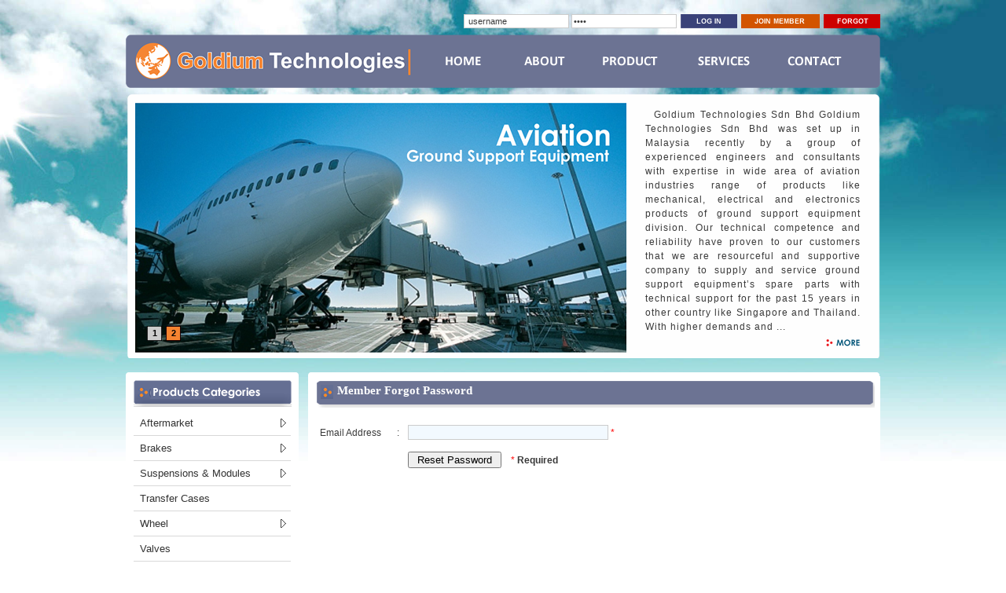

--- FILE ---
content_type: text/html; charset=UTF-8
request_url: http://goldiumtech.com/member_forget_password.php
body_size: 7699
content:
<!DOCTYPE html PUBLIC "-//W3C//DTD XHTML 1.0 Transitional//EN" "http://www.w3.org/TR/xhtml1/DTD/xhtml1-transitional.dtd">
<html xmlns="http://www.w3.org/1999/xhtml">
<head>
<meta http-equiv="Content-Type" content="text/html; charset=utf-8" />
<meta http-equiv="X-UA-Compatible" content="IE=8" /> 
<title>Goldium Technologies - Member Forgot Password</title>
<link REL="SHORTCUT ICON" HREF="images/favicon.ico">
<meta name="description" content="" />
<meta name="keywords" content="" />
<link REL="SHORTCUT ICON" HREF="images/favicon.ico">
<link type="text/css" rel="stylesheet" href="gt.css"/>
<script src="IE7.js">IE7_PNG_SUFFIX=".png";</script>
</head>
<!--<body onload="MM_preloadImages('images/1-1.png','images/2-1.png','images/3-1.png','images/5-1.png')">-->
<body>
  <img alt="full screen background image" src="bg.jpg" id="full-screen-background-image" /> 
  <div id="wrapper" >
 <table width="960px" border="0" cellspacing="0" cellpadding="0" align="center">
  <tr>
    <td valign="top">
<table width="100%" border="0" cellspacing="0" cellpadding="0">
<form id="frm1" name="frm1" method="post" action="member_login_process.php"  onsubmit="return CheckFormLogin(this)">  <tr>
    <td width="23%" valign="top">&nbsp;</td>
    <td width="77%" valign="middle" style="padding-top:8px; padding-bottom:8px"><table width="100%%" border="0" cellspacing="0" cellpadding="0">
      <tr>
        <td width="80%" align="right" ><input type="text" class="input_login" id="mem_email2" name="mem_email" value=" username" onfocus="MM_setTextOfTextfield('mem_email2','','')"/>
           <input type="password" class="input_login" id="mem_pass2" name="mem_pass" value="pass" onfocus="MM_setTextOfTextfield('mem_pass2','','')" /></td>
        <td width="10%" style="padding-left:5px"><input type="image" name="login2" src="images/login-button.png" /></td>
    
	    <td width="10%" style="padding-left:5px"><a href="registration.php"><img src="images/registration-button.png"  height="18" border="0"  /></a></td>
	
		 <td width="10%" style="padding-left:5px"><a href="member_forget_password.php"><img src="images/forget-button.png" width="72" height="18" border="0"  /></a></td>
      </tr>
    </table>    </td>
  </tr>
  </form>
</table>
</td>
  </tr>
  <tr>
    <td valign="top" class="menu_bg">
	<table width="100%%" border="0" cellspacing="0" cellpadding="0">
      <tr>
        <td width="41%" align="left" valign="top" style="padding-top:7px; padding-left:10px;" ><a href="index.php"><img src="images/logo.png" width="355" height="54" border="0" /></a></td>
        <td width="59%" valign="middle" align="center"  style="padding-top:7px;">
	  <script type="text/JavaScript">
<!--
function MM_swapImgRestore() { //v3.0
  var i,x,a=document.MM_sr; for(i=0;a&&i<a.length&&(x=a[i])&&x.oSrc;i++) x.src=x.oSrc;
}

function MM_preloadImages() { //v3.0
  var d=document; if(d.images){ if(!d.MM_p) d.MM_p=new Array();
    var i,j=d.MM_p.length,a=MM_preloadImages.arguments; for(i=0; i<a.length; i++)
    if (a[i].indexOf("#")!=0){ d.MM_p[j]=new Image; d.MM_p[j++].src=a[i];}}
}

function MM_swapImage() { //v3.0
  var i,j=0,x,a=MM_swapImage.arguments; document.MM_sr=new Array; for(i=0;i<(a.length-2);i+=3)
   if ((x=MM_findObj(a[i]))!=null){document.MM_sr[j++]=x; if(!x.oSrc) x.oSrc=x.src; x.src=a[i+2];}
}
//-->
</script>
<script type="text/JavaScript">
<!--
function MM_findObj(n, d) { //v4.01
  var p,i,x;  if(!d) d=document; if((p=n.indexOf("?"))>0&&parent.frames.length) {
    d=parent.frames[n.substring(p+1)].document; n=n.substring(0,p);}
  if(!(x=d[n])&&d.all) x=d.all[n]; for (i=0;!x&&i<d.forms.length;i++) x=d.forms[i][n];
  for(i=0;!x&&d.layers&&i<d.layers.length;i++) x=MM_findObj(n,d.layers[i].document);
  if(!x && d.getElementById) x=d.getElementById(n); return x;
}
//-->
</script>

<table width="96%" border="0" cellspacing="0" cellpadding="0">
  <tr>
  
    <td width="14%"><a href="index.php" onmouseout="MM_swapImgRestore()" onmouseover="MM_swapImage('home','','images/1-1.png',1)"><img src="images/1.png" alt="HOME" name="home" width="47" height="38" border="0" id="home" /></a></td>
		
		
	  <td width="14%"><a href="about.php" onmouseout="MM_swapImgRestore()" onmouseover="MM_swapImage('about','','images/2-1.png',1)"><img src="images/2.png" alt="ABOUT" name="about" width="54" height="38" border="0" id="about" /></a></td>
					   <td width="17%"><a href="list_all_product.php" onmouseout="MM_swapImgRestore()" onmouseover="MM_swapImage('product','','images/3-1.png',1)"><img src="images/3.png" alt="PRODUCT" name="product" width="72" height="38" border="0" id="product" /></a></td>
				
		
	  	    <!-- <td width="24%"><a href="registration.php" onmouseout="MM_swapImgRestore()" onmouseover="MM_swapImage('registration','','images/6-1.png',1)"><img src="images/6-1.png" alt="REGISTRATION" name="registration" width="110" height="38" border="0" id="registration" /></a></td>-->
		 
		 	   <!--  <td width="24%"><a href="registration.php" onmouseout="MM_swapImgRestore()" onmouseover="MM_swapImage('registration','','images/6-1.png',1)"><img src="images/6.png" alt="REGISTRATION" name="registration" width="110" height="38" border="0" id="registration" /></a></td>-->
	 
	   	   
	   	   
	   
	     	
	 <td width="16%"><a href="services.php" onmouseout="MM_swapImgRestore()" onmouseover="MM_swapImage('services','','images/4-1.png',1)"><img src="images/4.png" alt="SERVICES" name="services" width="68" height="38" border="0" id="services" /></a></td>
	  	  
	   	<td width="15%"><a href="contact.php" onmouseout="MM_swapImgRestore()" onmouseover="MM_swapImage('contact','','images/5-1.png',1)"><img src="images/5.png" alt="CONTACT" name="contact" width="70" height="38" border="0" id="contact" /></a></td>
	   </tr>
</table></td>
      </tr>
    </table></td>
  </tr>
  <tr>
    <td valign="top" height="5px"></td>
  </tr>
  <tr>
    <td valign="top"><table width="100%%" border="0" cellspacing="0" cellpadding="0">
      <tr>
        <td width="68%" valign="middle" class="banner_bg"  align="center"  style="padding-top:4px;"><script type="text/javascript" src="js_slide/imagerollover.js"></script>
<link rel="stylesheet" href="css/slide_style.css" type="text/css" media="screen" />
<script type="text/javascript">var _siteRoot='cotact.htm',_root='cotac.htm';</script>
<script type="text/javascript" src="js_slide/jquery.js"></script>
<script type="text/javascript" src="js_slide/scripts.js"></script>


	<div id="header" >
							<div class="wrap">
								<div id="slide-holder">
									<div id="slide-runner">
  <a href="" target="_top"><img id="slide-img-1" src="banner/10739ca.jpg"  class="slide" width="625" height="318" /></a>
    <a href="" target="_top"><img id="slide-img-2" src="banner/Picture25b75d2.png"  class="slide" width="625" height="318" /></a>
    

									
										<div id="slide-controls">
											<p id="slide-client" class="text">											</p>
											<p id="slide-desc" class="text"></p>
											<p id="slide-nav"></p>
										</div>
								  </div>
								  
									<!--content featured gallery here --></div>
								<script type="text/javascript">
    if(!window.slider) var slider={};slider.data=[{"id":"slide-img-1","client":"","desc":""},{"id":"slide-img-2","client":"","desc":""}];
   </script>
							</div>
</div>
          </td><td width="311" height="339" valign="top" class="about_bg" ><table width="311" height="339" border="0" cellspacing="0" cellpadding="0">
  <tr>
    <td  valign="top" style="text-align:justify; padding-right:25px; padding-left:12px; padding-top:20px; letter-spacing:1px; line-height:18px">&nbsp;

Goldium Technologies Sdn Bhd




Goldium Technologies Sdn Bhd was set up in Malaysia recently by a group of experienced engineers and consultants with expertise in wide area of aviation industries range of products like mechanical, electrical and electronics products of ground support equipment division. 

Our technical competence and reliability have proven to our customers that we are resourceful and supportive company to supply and service ground support equipment&rsquo;s spare parts with technical support for the past 15 years in other country like Singapore and Thailand. 

With higher demands and ...<div style="text-align:right; padding-top:5px"><a href="about.php"><img src="images/more.jpg" width="45" height="12" border="0"></a></div></td>
  </tr>
</table>

<!--<img src="images/about_text.png" width="311" height="339" />-->
</td>
      </tr>
    </table></td>
  </tr>
  <tr>
    <td valign="top" height="5px"></td>
  </tr>
  <tr>
    <td valign="top" >
	<table width="100%%" border="0" cellspacing="0" cellpadding="0">
  
  
  <tr>
    <td  height="5" valign="bottom"><img src="images/menu-top.png" width="220" height="5" /></td>
    <td valign="top" style=" background:url(images/content-separate.png) repeat"  >&nbsp;</td>
    <td height="5" valign="bottom" ><img src="images/menu_top_content.png" width="727" height="5" /></td>
  </tr>
  <tr>
    <td  valign="top" bgcolor="#FFFFFF" ><table border="0" cellspacing="0" cellpadding="0">
    
      <tr>
        <td valign="top" bgcolor="#FFFFFF" style="padding-top:5px; padding-left:10px; padding-bottom:5px" ><img src="images/product_cat.png" width="206" height="34" /></td>
      </tr>
      <tr>
        <td valign="top" align="left" bgcolor="#FFFFFF" style=" padding-left:10px; padding-bottom:10px" ><style type="text/css">

.sidebarmenu ul{
margin: 0;
padding: 0;
list-style-type: none;
font: 13px Arial, Helvetica, sans-seri;
width: 200px; /* Main Menu Item widths */
/*border-bottom: 1px solid #ccc;*/
z-index:100000;
}
 
.sidebarmenu ul li{
position: relative;
}

/* Top level menu links style */
.sidebarmenu ul li a{
display: block;
overflow: auto; /*force hasLayout in IE7 */
color: #333333;
text-decoration: none;
/*padding: 4px;*/
padding: 8px;
border-bottom: 1px solid  #D8D8D8;
/*border-right: 1px solid #778;*/
}

.sidebarmenu ul li a:link, .sidebarmenu ul li a:visited, .sidebarmenu ul li a:active{
background-color: #FFFFFF; /*background of tabs (default state)*/
}

.sidebarmenu ul li a:visited{
color: #333333;
}

.sidebarmenu ul li a:hover{
background-color: #FFDFBF;
}

/*Sub level menu items */
.sidebarmenu ul li ul{
position: absolute;
width: 170px; /*Sub Menu Items width */
top: 0;
visibility: hidden;
}

.sidebarmenu a.subfolderstyle{
background: url(images/right.gif) no-repeat 97% 50%;
}

 
/* Holly Hack for IE \*/
* html .sidebarmenu ul li { float: left; height: 1%; }
* html .sidebarmenu ul li a { height: 1%; }
/* End */

</style>

<script type="text/javascript">

//Nested Side Bar Menu (Mar 20th, 09)
//By Dynamic Drive: http://www.dynamicdrive.com/style/

var menuids=["sidebarmenu1"] //Enter id(s) of each Side Bar Menu's main UL, separated by commas

function initsidebarmenu(){
for (var i=0; i<menuids.length; i++){
  var ultags=document.getElementById(menuids[i]).getElementsByTagName("ul")
    for (var t=0; t<ultags.length; t++){
    ultags[t].parentNode.getElementsByTagName("a")[0].className+=" subfolderstyle"
  if (ultags[t].parentNode.parentNode.id==menuids[i]) //if this is a first level submenu
   ultags[t].style.left=ultags[t].parentNode.offsetWidth+"px" //dynamically position first level submenus to be width of main menu item
  else //else if this is a sub level submenu (ul)
    ultags[t].style.left=ultags[t-1].getElementsByTagName("a")[0].offsetWidth+"px" //position menu to the right of menu item that activated it
    ultags[t].parentNode.onmouseover=function(){
    this.getElementsByTagName("ul")[0].style.display="block"
    }
    ultags[t].parentNode.onmouseout=function(){
    this.getElementsByTagName("ul")[0].style.display="none"
    }
    }
  for (var t=ultags.length-1; t>-1; t--){ //loop through all sub menus again, and use "display:none" to hide menus (to prevent possible page scrollbars
  ultags[t].style.visibility="visible"
  ultags[t].style.display="none"
  }
  }
}

if (window.addEventListener)
window.addEventListener("load", initsidebarmenu, false)
else if (window.attachEvent)
window.attachEvent("onload", initsidebarmenu)

</script>
<div class="sidebarmenu">
<ul id="sidebarmenu1">

<!--<li><a href="#">Item 1</a></li>
<li><a href="#">Item 2</a></li>-->
<li><a href="list_all_main_product.php?pc=2">Aftermarket</a>
  <ul>
    <li><a href="list_all_sub_product.php?pc=2&sub=2">Axle parts</a></li>
   <li><a href="list_all_sub_product.php?pc=2&sub=3">Bearing</a></li>
   <li><a href="list_all_sub_product.php?pc=2&sub=4">Brakes</a></li>
   <li><a href="list_all_sub_product.php?pc=2&sub=16">Caster Wheel</a></li>
   <li><a href="list_all_sub_product.php?pc=2&sub=5">Central Lube System</a></li>
   <li><a href="list_all_sub_product.php?pc=2&sub=6">Drivelines</a></li>
   <li><a href="list_all_sub_product.php?pc=2&sub=7">Tow Bar</a></li>
   </ul>
</li>
<!--<li><a href="#">Item 3</a></li>

<li><a href="#">Folder 2</a>
  <ul>
  <li><a href="#">Sub Item 2.1</a></li>
  <li><a href="#">Folder 2.1</a>
    <ul>
    <li><a href="#">Sub Item 2.1.1</a></li>
    <li><a href="#">Sub Item 2.1.2</a></li>
    <li><a href="#">Sub Item 2.1.3</a></li>
    <li><a href="#">Sub Item 2.1.4</a></li>
    </ul>
  </li>
</ul>
</li>
<li><a href="#">Item 4</a></li>-->
 <li><a href="list_all_main_product.php?pc=3">Brakes</a>
  <ul>
    <li><a href="list_all_sub_product.php?pc=3&sub=8">Drum Brakes - Cam</a></li>
   <li><a href="list_all_sub_product.php?pc=3&sub=9">Drum Brakes - Wedge</a></li>
   <li><a href="list_all_sub_product.php?pc=3&sub=10">Hydraulic Dry Disc Brakes</a></li>
   <li><a href="list_all_sub_product.php?pc=3&sub=11">Hydraulic Wet Disc Brakes</a></li>
   </ul>
</li>
<!--<li><a href="#">Item 3</a></li>

<li><a href="#">Folder 2</a>
  <ul>
  <li><a href="#">Sub Item 2.1</a></li>
  <li><a href="#">Folder 2.1</a>
    <ul>
    <li><a href="#">Sub Item 2.1.1</a></li>
    <li><a href="#">Sub Item 2.1.2</a></li>
    <li><a href="#">Sub Item 2.1.3</a></li>
    <li><a href="#">Sub Item 2.1.4</a></li>
    </ul>
  </li>
</ul>
</li>
<li><a href="#">Item 4</a></li>-->
 <li><a href="list_all_main_product.php?pc=4">Suspensions & Modules</a>
  <ul>
    <li><a href="list_all_sub_product.php?pc=4&sub=12">Planetary Rigid Tandem Axle/ Suspension Modules</a></li>
   <li><a href="list_all_sub_product.php?pc=4&sub=13">Wheel End Modules</a></li>
   </ul>
</li>
<!--<li><a href="#">Item 3</a></li>

<li><a href="#">Folder 2</a>
  <ul>
  <li><a href="#">Sub Item 2.1</a></li>
  <li><a href="#">Folder 2.1</a>
    <ul>
    <li><a href="#">Sub Item 2.1.1</a></li>
    <li><a href="#">Sub Item 2.1.2</a></li>
    <li><a href="#">Sub Item 2.1.3</a></li>
    <li><a href="#">Sub Item 2.1.4</a></li>
    </ul>
  </li>
</ul>
</li>
<li><a href="#">Item 4</a></li>-->
 <li><a href="list_all_main_product.php?pc=5">Transfer Cases</a></li>
 <li><a href="list_all_main_product.php?pc=6">Wheel</a>
  <ul>
    <li><a href="list_all_sub_product.php?pc=6&sub=15">Caster Wheel</a></li>
   <li><a href="list_all_sub_product.php?pc=6&sub=14">Encore Wheel</a></li>
   </ul>
</li>
<!--<li><a href="#">Item 3</a></li>

<li><a href="#">Folder 2</a>
  <ul>
  <li><a href="#">Sub Item 2.1</a></li>
  <li><a href="#">Folder 2.1</a>
    <ul>
    <li><a href="#">Sub Item 2.1.1</a></li>
    <li><a href="#">Sub Item 2.1.2</a></li>
    <li><a href="#">Sub Item 2.1.3</a></li>
    <li><a href="#">Sub Item 2.1.4</a></li>
    </ul>
  </li>
</ul>
</li>
<li><a href="#">Item 4</a></li>-->
 <li><a href="list_all_main_product.php?pc=7">Valves</a></li>
 <li><a href="list_all_main_product.php?pc=8">Electronics</a></li>
 </ul>
</div>

</td>
      </tr>
     
    </table></td>
    <td valign="top" style=" background:url(images/content-separate.png) repeat">&nbsp;</td>
    <td valign="top" bgcolor="#FFFFFF"><table width="100%%" border="0" cellspacing="0" cellpadding="0">
      <tr>
        <td height="6px" colspan="2"></td>
        </tr>
      <tr>
       <td width="1%" valign="top" ><img src="images/split.png" width="11" height="34" /></td>
        <td width="99%"  height="34px" valign="top" class="title">Member Forgot Password</td>
      </tr>
      <tr>
        <td colspan="2" valign="top"  ></td>
      </tr>
    </table>
	
	<table width="96%" align="center" border="0" cellspacing="0" cellpadding="0">
         
		 
		           	  
	               <tr>
            <td valign="top"><!-- form Start --> 
		<form action="/member_forget_password.php?" name="forgetform" method="POST" onsubmit="return CheckFormForget(this)">
		<table width="100%" height="38%" border="0" align="center"  cellpadding="0" cellspacing="0">
          <tr>
            <td ></td>
            <td ></td>
            <td ></td>
            </tr>
          <tr>
            <td></td>
            <td></td>
            <td height="3"></td>
            </tr>
          <tr>
            <td></td>
            <td></td>
            <td height="5"></td>
            </tr>
		
          
          <tr>
            <td  ><p>Email Address </p>
              </td>
            <td  >:</td>
            <td height="40"  >
              <input name="mem_email" type="text" class="input" id="mem_email" size="30" />
              <span class="star">*  
             <input type="hidden" name="MM_insert" value="forgetform">
              </span></td>
            </tr>
          
        
          
          <tr>
            <td width="14%" >&nbsp;</td>
            <td width="2%" >&nbsp;</td>
            <td width="84%" height="30" ><input name="Submit3" type="submit" value=" Reset Password " />
              &nbsp;&nbsp; <span class="star">*</span><strong>&nbsp;Required</strong></td>
            </tr>
        </table>
		</form>
		<!-- form ENd -->	</td>
          </tr>
		   <tr>
            <td>&nbsp;</td>
          </tr>
        </table>
	</td>
  </tr>
  <tr>
    <td  valign="top" ><img src="images/menu-bottom.png" width="220" height="5" />
	  </td>
    <td width="1%" valign="top" style=" background:url(images/content-separate.png) repeat"  ><img src="images/content-separate.png" width="12" height="3" /></td>
    <td width="76%" valign="top" ><img src="images/menu_bottom_content.png" width="727" height="5" /></td>
  </tr>
</table></td>
  </tr>
 <!-- <tr>
    <td valign="top"  >&nbsp;</td>
  </tr>-->
  <tr>
    <td valign="middle">
<br />
<table  height:"130px" border="0" align="center" cellpadding="0" cellspacing="0">
  <tr>
    <td width="642" valign="top" style="padding-top:7px; padding-left:5px" align="left"><a href="index.php" class="footer_menu" a>home</a>&nbsp;&nbsp;<span class="line">|</span>&nbsp;&nbsp;<a href="about.php" class="footer_menu">about</a>&nbsp;&nbsp;<span class="line">|</span>&nbsp;&nbsp;<a href="list_all_product.php" class="footer_menu">product</a>&nbsp;&nbsp;<span class="line">|</span>&nbsp;&nbsp;<a href="registration.php" class="footer_menu">registration</a>&nbsp;&nbsp; <span class="line">|</span>&nbsp;&nbsp;<a href="services.php" class="footer_menu">services</a>&nbsp;&nbsp;<span class="line">|</span>&nbsp;&nbsp;<a href="contact.php" class="footer_menu">contact</a>&nbsp;</td>
    <td width="322" rowspan="2"  valign="top"><table width="100%%" border="0" cellpadding="0" cellspacing="0">
     <!-- <tr>
        <td align="right" style="padding-top:7px"><img src="images/social_logo.png" width="145" height="36" border="0" usemap="#Map" /></td>
      </tr>-->
      <tr>
        <td align="right" style="padding-right:5px; padding-top:0px;"><a href="http://www.icherrytech.com/"><img src="images/icherry_logo.png" width="114" height="37" border="0" /></a></td>
        </tr>
    </table></td>
  </tr>
  
  <tr>
    <td class="footer_disclamer"  align="left"valign="top" style="padding-left:5px; padding-top:30px;" >
	
	<strong>2013 Copyright &copy; Goldium Technologies All Rights Reserved</strong> <br />
      Disclamer: This website may also provide links to, and content from, other websites and information from other sources.
All links and reference to other websites, or information from other sources, are provided for the user’s convenience only,
they may not remain current or be maintained, and these information should not be taken as an endorsement by us. </td>
  </tr>
  <tr>
    <td height="22px"></td>
  </tr>
</table>
<SCRIPT LANGUAGE="JavaScript">
function VerifyFormMail(joinmail){
	if (joinmail.email.value==''){
		joinmail.email.focus();
		alert('Fill in the field -- Email Address!');
		return false;
		}
		if (!joinmail.email.value.match( /^([a-zA-Z0-9_\.\-])+\@(([a-zA-Z0-9\-])+\.)+([a-zA-Z0-9]{2,4})+$/)) {
        joinmail.email.focus();
        alert("Email Address Format Invalid!");
        return false;
        }
		
		
			
		return true;
}
		</SCRIPT>
		
		<SCRIPT LANGUAGE="JavaScript">
function CheckFormLogin(frm1){
	if (frm1.mem_email.value==''){
		frm1.mem_email.focus();
		alert('Fill in the field -- Email Address!');
		return false;
		}
		if (!frm1.mem_email.value.match( /^([a-zA-Z0-9_\.\-])+\@(([a-zA-Z0-9\-])+\.)+([a-zA-Z0-9]{2,4})+$/)) {
        frm1.mem_email.focus();
        alert("Email Address Format Invalid!");
        return false;
        }
		
			if (frm1.mem_pass.value==''){
		frm1.mem_pass.focus();
		alert('Fill in the field -- Password!');
		return false;
		}
			
		return true;
}
		</SCRIPT>
	
<script language="javascript">
function MM_findObj(n, d) { //v4.01
  var p,i,x;  if(!d) d=document; if((p=n.indexOf("?"))>0&&parent.frames.length) {
    d=parent.frames[n.substring(p+1)].document; n=n.substring(0,p);}
  if(!(x=d[n])&&d.all) x=d.all[n]; for (i=0;!x&&i<d.forms.length;i++) x=d.forms[i][n];
  for(i=0;!x&&d.layers&&i<d.layers.length;i++) x=MM_findObj(n,d.layers[i].document);
  if(!x && d.getElementById) x=d.getElementById(n); return x;
}

function MM_setTextOfTextfield(objName,x,newText) { //v3.0
  var obj = MM_findObj(objName); if (obj) obj.value = newText;
}	
</script>

<map name="Map" id="Map"><area shape="rect" coords="2,3,35,35" href="#" /><area shape="rect" coords="35,3,74,39" href="#" /><area shape="rect" coords="75,2,108,35" href="#" /><area shape="rect" coords="112,1,144,38" href="#" /></map>
</td>
  </tr>
</table>


  </div>
</body>
</html>
<SCRIPT LANGUAGE="JavaScript">
function CheckFormForget(forgetform){
	if (forgetform.mem_email.value==''){
		forgetform.mem_email.focus();
		alert('Fill in the field -- Email Address!');
		return false;
		}
		
		if (!forgetform.mem_email.value.match( /^([a-zA-Z0-9_\.\-])+\@(([a-zA-Z0-9\-])+\.)+([a-zA-Z0-9]{2,4})+$/)) {
        forgetform.mem_email.focus();
        alert("Email format invalid!");
       return false;
		} 
	
	return true;
}
</SCRIPT>

--- FILE ---
content_type: text/css
request_url: http://goldiumtech.com/gt.css
body_size: 2256
content:
html, body {
  height: 100%;
  width: 100%;
  padding: 0;
  margin: 0;
}


#full-screen-background-image {
  z-index: -999;
  min-height: 100%;
  min-width: 1024px;
  width: 100%;
  height: auto;
  position: fixed;
  top: 0;
  left: 0;
}

#wrapper {
  position: relative;
  padding-top:10px;
/* min-height: 400px;*/

/* width: 800px;
  min-height: 400px;
  margin: 100px auto;
  color: #333;*/
}

  td {
  font-family: Arial, Helvetica, sans-seri;
  font-size:12px;
  color: #3a3a3a;
  text-decoration: none;
   }
   
   
   
   .title {
   
  font-family: "Century Gothic";
  font-size:15px;
   color: #FFFFFF;
   font-weight:bold;
   padding-left:26px; 
   padding-top:4px; 
   background:url(images/title_bar.png) no-repeat;
   }
   
   
   .product_title {
     font-family: Arial, Helvetica, sans-seri;
  font-size:13px;
   color: #3a3a3a;


}
   
   .content_title {
     font-family: Arial, Helvetica, sans-seri;
  font-size:13px;
   color: #3a3a3a;
   font-weight:bold;

   padding-top:4px; 
  
   }
.menu_bg {
background:url(images/menu_bg.png)  no-repeat;
width:960px;
height:68px;
}

.banner_bg {
background:url(images/banner-bg.png) no-repeat;
width:649px;
height:339px;
}

.about_bg {
background:url(images/about_bg.png) no-repeat;
width:311px;
height:339px;
}

.welcome {

 font-family: Century Gothic;
  font-size:15px;
  font-weight:bold;
  color: #000000;
  padding-right:8px;


}

.pic {
padding:5px;
border:  #E8E8E8 solid 1px;



}

<!--
.box {
/*非IE的主流浏览器识别的垂直居中的方法*/
display: table-cell;
vertical-align:middle;

/*设置水平居中*/
text-align:center;

/* 针对IE的Hack */
*display: block;
*font-size: 120px; /*约为高度的0.873，200*0.873 约为175*/
*font-family:Arial; /*防止非utf-8引起的hack失效问题，如gbk编码*/
/*
width:180px;
height:170px;
border:1px solid #dddddd;
*/

}
.box img {
/*设置图片垂直居中*/
vertical-align:middle;
}
-->

/* Form */


.input {
	border:solid 1px #CCCCCC;
	background-color:#F2F9FF;
	
	}
	
	.input_login{
 border: 1px solid #CCCCCC; 
 background-color: #FFFFFF;
 color:#3a3a3a;
 height:14px;
 font-family:Arial, Helvetica, sans-seri;
 font-size:11px;
}

	.input_mailing{
 border: 1px solid #CCCCCC; 
 background-color: #FFFFFF;
 color:#3a3a3a;
 height:14px;
 width:200px;
 font-family:Arial, Helvetica, sans-seri;
 font-size:11px;
}

.star {
font-family:Arial, Helvetica, sans-seri;
color:red;
font-size:16px bold;
}
.notice {
font-family:Arial, Helvetica, sans-seri;
font-size:12px bold;
color:#0066CC;

}

.error {
font-family:Arial, Helvetica, sans-seri;
color:#CC0000;
font-size:12px bold;
}
.require {
font-family:Arial, Helvetica, sans-seri;
font-weight:bold;
color:#CC0000;
}

.line {
font-family:Arial, Helvetica, sans-seri;
font-weight:bold;
color:#F58634;
}
.footer_disclamer {
font-family:Arial, Helvetica, sans-seri;
   FONT-SIZE: 11px;
   COLOR:#146787;

   
   }


A.download:link {COLOR: #0000FF; text-decoration:none;   FONT-FAMILY: Arial, Helvetica, sans-serif; FONT-SIZE: 13px; }
A.download:active {COLOR: #0000FF;; text-decoration:none;   FONT-FAMILY: Arial, Helvetica, sans-serif; FONT-SIZE: 13px;}
A.download:visited {COLOR: #0000FF;; text-decoration:none;   FONT-FAMILY: Arial, Helvetica, sans-serif; FONT-SIZE: 13px; }
A.download:hover {COLOR: #0000FF;;text-decoration:underline;    FONT-FAMILY: Arial, Helvetica, sans-serif; FONT-SIZE: 13px; }


A.titlecat:link { text-decoration:none;   FONT-FAMILY: Century Gothic; FONT-SIZE: 15px; color:#FFFFFF}
A.titlecat:active {text-decoration:none;   FONT-FAMILY: Century Gothic; FONT-SIZE: 15px; color:#FFFFFF}
A.titlecat:visited { text-decoration:none;   FONT-FAMILY: Century Gothic; FONT-SIZE: 15px; color:#FFFFFF}
A.titlecat:hover {text-decoration:underline;    FONT-FAMILY: Century Gothic; FONT-SIZE: 15px; color:#FFFFFF}

A.footer_menu:link {COLOR: #146787;font-weight:bold; text-decoration:none;  text-transform:uppercase; FONT-FAMILY: Arial, Helvetica, sans-seri; FONT-SIZE: 11px}
A.footer_menu:active {COLOR: #146787;font-weight:bold; text-decoration:none;  text-transform:uppercase; FONT-FAMILY: Arial, Helvetica, sans-seri; FONT-SIZE: 11px}
A.footer_menu:visited {COLOR: #146787;font-weight:bold; text-decoration:none; text-transform:uppercase;  FONT-FAMILY: Arial, Helvetica, sans-seri; FONT-SIZE: 11px}
A.footer_menu:hover {COLOR: #146787;text-decoration:underline; text-transform:uppercase; font-weight:bold;  FONT-FAMILY: Arial, Helvetica, sans-seri; FONT-SIZE: 11px}

A.menu_left:link {COLOR: #3a3a3a; text-decoration:none;   FONT-FAMILY: Arial, Helvetica, sans-seri; FONT-SIZE: 12px}
A.menu_left:active {COLOR: #3a3a3a; text-decoration:none;   FONT-FAMILY: Arial, Helvetica, sans-seri; FONT-SIZE: 12px}
A.menu_left:visited {COLOR: #3a3a3a; text-decoration:none;   FONT-FAMILY: Arial, Helvetica, sans-seri; FONT-SIZE: 12px}
A.menu_left:hover {COLOR: #3a3a3a;text-decoration:underline;    FONT-FAMILY: Arial, Helvetica, sans-seri; FONT-SIZE: 12px}

A.more:link {COLOR: #3a3a3a; text-decoration:none;   FONT-FAMILY: Arial, Helvetica, sans-seri; FONT-SIZE: 11px}
A.more:active {COLOR: #3a3a3a; text-decoration:none;   FONT-FAMILY: Arial, Helvetica, sans-seri; FONT-SIZE: 11px}
A.more:visited {COLOR: #3a3a3a; text-decoration:none;   FONT-FAMILY: Arial, Helvetica, sans-seri; FONT-SIZE: 11px}
A.more:hover {COLOR: #3a3a3a;text-decoration:underline;    FONT-FAMILY: Arial, Helvetica, sans-seri; FONT-SIZE: 11px}

A.edit:link {COLOR: #000000; text-decoration:none;   FONT-FAMILY: Arial, Helvetica, sans-seri; FONT-SIZE: 12px;}
A.edit:active {COLOR: #000000; text-decoration:none;   FONT-FAMILY: Arial, Helvetica, sans-seri; FONT-SIZE: 12px; }
A.edit:visited {COLOR: #000000; text-decoration:none;   FONT-FAMILY: Arial, Helvetica, sans-seri; FONT-SIZE: 12px;}
A.edit:hover {COLOR: #000000;text-decoration:underline;    FONT-FAMILY: Arial, Helvetica, sans-seri; FONT-SIZE: 12px;}

A.forget:link {COLOR: #000000; text-decoration:none;   FONT-FAMILY: Arial, Helvetica, sans-seri; FONT-SIZE: 12px;}
A.forget:active {COLOR: #000000; text-decoration:none;   FONT-FAMILY: Arial, Helvetica, sans-seri; FONT-SIZE: 12px;}
A.forget:visited {COLOR: #000000; text-decoration:none;   FONT-FAMILY: Arial, Helvetica, sans-seri; FONT-SIZE: 12px;}
A.forget:hover {COLOR: #000000;text-decoration:underline;    FONT-FAMILY: Arial, Helvetica, sans-seri; FONT-SIZE: 12px;}



.gallerypic{
padding: 3px;
border:  solid 1px #E0E0E0;/*#e0d8cb   #E8E8E8*/
	

}

img{ -ms-interpolation-mode: bicubic;  } 
#hpibolg4 .image {
 OVERFLOW: hidden;
 WIDTH: 48px;
 HEIGHT:48px;
 
 
}
#hpibolg4 .image img
{
    max-width: 48px;
    width: expression( ( this.width > 48) ? 48: this.width );

	
}

img{ -ms-interpolation-mode: bicubic;  } 
/*#hpibolg5 .image2 {


 WIDTH: 250px;
 HEIGHT: 250px;
 
 
}
#hpibolg5 .image2 img
{

    max-width: 250px;
	max-height:250px;
   _width:expression_r(this.width > 250 && this.width > this.height ?150: auto);
_height:expression_r(this.height > 250 ? 150 : auto);

	
}*/

/*.album-pic-list img {
vertical-align: middle;
text-align:center;
max-width:220px;  
max-height:210px;
_width:expression_r(this.width > 220 && this.width > this.height ? 210: auto);
_height:expression_r(this.height > 210 ? 210 : auto);
}*/

.album-pic-list img{
vertical-align: middle;
max-width: 200px;
max-height:210px;
height: expression_r(this.width >200 ? (200*(this.height/this.width)): true);
width: expression_r(this.width >200 ? 200: true);

}

--- FILE ---
content_type: text/css
request_url: http://goldiumtech.com/css/slide_style.css
body_size: 883
content:
a:link,a:visited{
 color:#000;
 text-decoration:none;
}
a img{
 border:0;
}
div.wrap{
 width:625px;
 margin:0 auto;
 text-align:left;
}
 div#top div#nav{
  float:left;
  clear:both;
  width:625px;
  height:52px;
  margin:0px 0 0;
  background:url url("../images/nav-bg.png") 0 0 no-repeat;
 }
  div#top div#nav ul{
   float:left;
   width:100px;
   height:52px;
   list-style-type:none;
  }
   div#nav ul li{
    float:left;
    height:52px;
   }
    div#nav ul li a{
     border:0;
     height:52px;
     display:block;
     line-height:52px;
     text-indent:-9999px;
    }
 
div#header{
 margin:-1px 0 0;
}
div#video-header{
 height:318px;
 margin:-1px 0 0;

}
 div#header div.wrap{
 height:318px;
background: no-repeat 50% 0;
}
 div#header div#slide-holder{
  z-index:40;
  width:625px;
  height:318px;
  position:absolute;
 }
  div#header div#slide-holder div#slide-runner{
   top:0px;
   left:0px;
   width:625px;
  height:318px;
   overflow:hidden;
   position:absolute;
  }
  div#header div#slide-holder img{
   margin:0;
   display:none;
   position:absolute;
  }
  div#header div#slide-holder div#slide-controls{
  left:0;
   bottom:5px;
   width:625px;
   height:40px;
   display:none;
   position:absolute;
   background: 0 0;
}
   div#header div#slide-holder div#slide-controls p.text{
    float:right;
    color:#fff;
    display:inline;
    font-size:10px;
    line-height:16px;
    margin:15px 0 0 20px;
    text-transform:uppercase;
   }
 
   div#header div#slide-holder div#slide-controls p#slide-nav{
    float:left;
    height:19px;
    display:inline;
    margin:11px 0 0 15px;
   }
    div#header div#slide-holder div#slide-controls p#slide-nav a{
     float:left;
     width:19px;
     height:19px;
     display:inline;
     font-size:11px;
     margin:0 5px 0 0;
     line-height:19px;
     font-weight:bold;
     text-align:center;
     text-decoration:none;
     background-position:0 0;
     background-repeat:no-repeat;
    }
    div#header div#slide-holder div#slide-controls p#slide-nav a.on{
     background-position:0 -19px;
    }
div#header div#slide-holder div#slide-controls p#slide-nav a{background-image:url('../images/silde-nav.png');
}
div#nav ul li a{background:url('../images/nav.png') no-repeat;
}


--- FILE ---
content_type: application/javascript
request_url: http://goldiumtech.com/js_slide/imagerollover.js
body_size: 1106
content:
function imageholderclass(){
	this.over=new Array();
	this.down=new Array();
	this.src=new Array();
	this.store=store;
	
	function store(src, down, over){
		var AL=this.src.length;
		this.src[AL]=new Image(); this.src[AL].src=src;
		this.over[AL]=new Image(); this.over[AL].src=over;
		this.down[AL]=new Image(); this.down[AL].src=down;
	}
}

var ih = new imageholderclass();
var mouseisdown=0;

function preloader(t){
	for(i=0;i<t.length;i++){
		if(t[i].getAttribute('srcover')||t[i].getAttribute('srcdown')){
			
			storeimages(t[i]);
			var checker='';
			checker=(t[i].getAttribute('srcover'))?checker+'A':checker+'';
			checker=(t[i].getAttribute('srcdown'))?checker+'B':checker+'';
			
			switch(checker){
			case 'A' : mouseover(t[i]);mouseout(t[i]); break;
			case 'B' : mousedown(t[i]); mouseup2(t[i]); break;
			case 'AB' : mouseover(t[i]);mouseout(t[i]); mousedown(t[i]); mouseup(t[i]); break;
			default : return;			
			}
			
			if(t[i].src){t[i].setAttribute("oldsrc",t[i].src);}
		}
	}
}
function mouseup(t){
	var newmouseup;
	if(t.onmouseup){
		t.oldmouseup=t.onmouseup;
		newmouseup=function(){mouseisdown=0;this.src=this.getAttribute("srcover");this.oldmouseup();}

	}
	else{newmouseup=function(){mouseisdown=0;this.src=this.getAttribute("srcover");}}
	t.onmouseup=newmouseup;
}

function mouseup2(t){
	var newmouseup;
	if(t.onmouseup){
		t.oldmouseup=t.onmouseup;
		newmouseup=function(){mouseisdown=0;this.src=this.getAttribute("oldsrc");this.oldmouseup();}
		}
	else{newmouseup=function(){mouseisdown=0;this.src=this.getAttribute("oldsrc");}}
	t.onmouseup = newmouseup;
}

function mousedown(t){
	var newmousedown;
	if(t.onmousedown){
		t.oldmousedown=t.onmousedown;
		newmousedown=function(){if(mouseisdown==0){this.src=this.getAttribute("srcdown");this.oldmousedown();}}
	}
	else{newmousedown=function(){if(mouseisdown==0){this.src=this.getAttribute("srcdown");}}}
	t.onmousedown=newmousedown;
}

function mouseover(t){
	var newmouseover;
	if(t.onmouseover){
		t.oldmouseover=t.onmouseover;
		newmouseover=function(){this.src=this.getAttribute("srcover");this.oldmouseover();}
	}
	else{newmouseover=function(){this.src=this.getAttribute("srcover");}}
	t.onmouseover=newmouseover;
}

function mouseout(t){
	var newmouseout;
	if(t.onmouseout){
		t.oldmouseout=t.onmouseout;
		newmouseout=function(){this.src=this.getAttribute("oldsrc");this.oldmouseout();}
	}
	else{newmouseout=function(){this.src=this.getAttribute("oldsrc");}}
	t.onmouseout=newmouseout;
}

function storeimages(t){
	var s=(t.getAttribute('src'))?t.getAttribute('src'):'';
	var d=(t.getAttribute('srcdown'))?t.getAttribute('srcdown'):'';
	var o=(t.getAttribute('srcover'))?t.getAttribute('srcover'):'';
	ih.store(s,d,o);
}

function preloadimgsrc(){
	if(!document.getElementById) return;
	var it=document.getElementsByTagName('IMG');
	var it2=document.getElementsByTagName('INPUT');
	preloader(it);
	preloader(it2);
}

if(window.addEventListener){window.addEventListener("load", preloadimgsrc, false);} 
else{
	if(window.attachEvent){window.attachEvent("onload", preloadimgsrc);}
	else{if(document.getElementById){window.onload=preloadimgsrc;}}
}

--- FILE ---
content_type: application/javascript
request_url: http://goldiumtech.com/IE7.js
body_size: 15395
content:
/*
  IE7/IE8/IE9.js - copyright 2004-2010, Dean Edwards
  http://code.google.com/p/ie7-js/
  http://www.opensource.org/licenses/mit-license.php
*/
;(function(J,r){var i=J.IE7={version:"2.1(beta4)",toString:bE("[IE7]")};i.compat=7;var t=i.appVersion=navigator.appVersion.match(/MSIE (\d\.\d)/)[1]-0;if(/ie7_off/.test(top.location.search)||t<5.5||t>=i.compat)return;var B=t<6,bc=bE(),bn=r.documentElement,z,w,cc="!",W=":link{ie7-link:link}:visited{ie7-link:visited}",cd=/^[\w\.]+[^:]*$/;function bd(b,a){if(cd.test(b))b=(a||"")+b;return b};function bo(b,a){b=bd(b,a);return b.slice(0,b.lastIndexOf("/")+1)};var bF=r.scripts[r.scripts.length-1],ce=bo(bF.src);try{var P=new ActiveXObject("Microsoft.XMLHTTP")}catch(ex){}var be={};function cf(b,a){try{b=bd(b,a);if(!be[b]){P.open("GET",b,false);P.send();if(P.status==0||P.status==200){be[b]=P.responseText}}}catch(ex){}return be[b]||""};var cZ=Array.prototype.slice,da=/%([1-9])/g,cg=/^\s\s*/,ch=/\s\s*$/,ci=/([\/()[\]{}|*+-.,^$?\\])/g,bG=/\bbase\b/,bH=["constructor","toString"],bf;function C(){};C.extend=function(f,d){bf=true;var c=new this;bg(c,f);bf=false;var b=c.constructor;function a(){if(!bf)b.apply(this,arguments)};c.constructor=a;a.extend=arguments.callee;bg(a,d);a.prototype=c;return a};C.prototype.extend=function(a){return bg(this,a)};var K="#",L="#",X=".",bh="/",db=/\\(\d+)/g,cj=/\[(\\.|[^\]\\])+\]|\\.|\(\?/g,ck=/\(/g,cl=/\$(\d+)/,cm=/^\$\d+$/,cn=/(\[(\\.|[^\]\\])+\]|\\.|\(\?)|\(/g,co=/^<#\w+>$/,cp=/<#(\w+)>/g,D=C.extend({constructor:function(a){this[X]=[];this[L]={};this.merge(a)},add:function(b,a){delete this[bh];if(b instanceof RegExp){b=b.source}if(!this[K+b])this[X].push(String(b));return this[L][K+b]=new D.Item(b,a,this)},compile:function(a){if(a||!this[bh]){this[bh]=new RegExp(this,this.ignoreCase?"gi":"g")}return this[bh]},merge:function(b){for(var a in b)this.add(a,b[a])},exec:function(m){var j=this,l=j[X],k=j[L],h,g=this.compile(true).exec(m);if(g){var f=0,d=1;while((h=k[K+l[f++]])){var c=d+h.length+1;if(g[d]){if(h.replacement===0){return j.exec(m)}else{var b=g.slice(d,c),a=b.length;while(--a)b[a]=b[a]||"";b[0]={match:b[0],item:h};return b}}d=c}}return null},parse:function(m){m+="";var j=this,l=j[X],k=j[L];return m.replace(this.compile(),function(h){var g=[],f,d=1,c=arguments.length;while(--c)g[c]=arguments[c]||"";while((f=k[K+l[c++]])){var b=d+f.length+1;if(g[d]){var a=f.replacement;switch(typeof a){case"function":return a.apply(j,g.slice(d,b));case"number":return g[d+a];default:return a}}d=b}return h})},toString:function(){var f=[],d=this[X],c=this[L],b;for(var a=0;b=c[K+d[a]];a++){f[a]=b.source}return"("+f.join(")|(")+")"}},{IGNORE:null,Item:C.extend({constructor:function(j,l,k){var h=j.indexOf("(")===-1?0:D.count(j),g=k.dictionary;if(g&&j.indexOf("<#")!==-1){if(co.test(j)){var f=g[L][K+j.slice(2,-1)];j=f.replacement;h=f._4}else{j=g.parse(j)}}if(typeof l=="number")l=String(l);else if(l==null)l=0;if(typeof l=="string"&&cl.test(l)){if(cm.test(l)){var d=l.slice(1)-0;if(d&&d<=h)l=d}else{var c=l,b;l=function(a){if(!b){b=new RegExp(j,"g"+(this.ignoreCase?"i":""))}return a.replace(b,c)}}}this.length=h;this.source=String(j);this.replacement=l}}),count:function(a){return(String(a).replace(cj,"").match(ck)||"").length}}),cq=D.extend({parse:function(d){var c=this[L];return d.replace(cp,function(b,a){a=c[K+a];return a?a._5:b})},add:function(f,d){if(d instanceof RegExp){d=d.source}var c=d.replace(cn,cr);if(d.indexOf("(")!==-1){var b=D.count(d)}if(d.indexOf("<#")!==-1){d=this.parse(d);c=this.parse(c)}var a=this.base(f,d);a._5=c;a._4=b||a.length;return a},toString:function(){return"(<#"+this[PATTERNS].join(">)|(<#")+">)"}});function cr(b,a){return a||"(?:"};function bg(g,f){if(g&&f){var d=(typeof f=="function"?Function:Object).prototype;var c=bH.length,b;if(bf)while(b=bH[--c]){var a=f[b];if(a!=d[b]){if(bG.test(a)){bI(g,b,a)}else{g[b]=a}}}for(b in f)if(typeof d[b]=="undefined"){var a=f[b];if(g[b]&&typeof a=="function"&&bG.test(a)){bI(g,b,a)}else{g[b]=a}}}return g};function bI(g,f,d){var c=g[f];g[f]=function(){var b=this.base;this.base=c;var a=d.apply(this,arguments);this.base=b;return a}};function cs(d,c){if(!c)c=d;var b={};for(var a in d)b[a]=c[a];return b};function M(f){var d=arguments,c=new RegExp("%([1-"+arguments.length+"])","g");return String(f).replace(c,function(b,a){return a<d.length?d[a]:b})};function bi(b,a){return String(b).match(a)||[]};function ct(a){return String(a).replace(ci,"\\$1")};function bJ(a){return String(a).replace(cg,"").replace(ch,"")};function bE(a){return function(){return a}};var bK=D.extend({ignoreCase:true}),cu=/'/g,bL=/'(\d+)'/g,dc=/\\/g,bp=/\\([nrtf'"])/g,Q=[],cv=new bK({"<!\\-\\-|\\-\\->":"","\\/\\*[^*]*\\*+([^\\/][^*]*\\*+)*\\/":"","@(namespace|import)[^;\\n]+[;\\n]":"","'(\\\\.|[^'\\\\])*'":bM,'"(\\\\.|[^"\\\\])*"':bM,"\\s+":" "});function cw(a){return cv.parse(a).replace(bp,"$1")};function bq(a){return a.replace(bL,cx)};function bM(b){var a=Q.length;Q[a]=b.slice(1,-1).replace(bp,"$1").replace(cu,"\\'");return"'"+a+"'"};function cx(c,b){var a=Q[b];if(a==null)return c;return"'"+Q[b]+"'"};function bN(a){return a.indexOf("'")===0?Q[a.slice(1,-1)]:a};var cy=new D({Width:"Height",width:"height",Left:"Top",left:"top",Right:"Bottom",right:"bottom",onX:"onY"});function bO(a){return cy.parse(a)};var bP=[];function br(a){cz(a);A(J,"onresize",a)};function A(c,b,a){c.attachEvent(b,a);bP.push(arguments)};function cA(c,b,a){try{c.detachEvent(b,a)}catch(ex){}};A(J,"onunload",function(){var a;while(a=bP.pop()){cA(a[0],a[1],a[2])}});function Y(c,b,a){if(!c.elements)c.elements={};if(a)c.elements[b.uniqueID]=b;else delete c.elements[b.uniqueID];return a};A(J,"onbeforeprint",function(){if(!i.CSS.print)new bQ("print");i.CSS.print.recalc()});var bR=/^\d+(px)?$/i,R=/^\d+%$/,E=function(d,c){if(bR.test(c))return parseInt(c);var b=d.style.left,a=d.runtimeStyle.left;d.runtimeStyle.left=d.currentStyle.left;d.style.left=c||0;c=d.style.pixelLeft;d.style.left=b;d.runtimeStyle.left=a;return c},bs="ie7-",bS=C.extend({constructor:function(){this.fixes=[];this.recalcs=[]},init:bc}),bt=[];function cz(a){bt.push(a)};i.recalc=function(){i.HTML.recalc();i.CSS.recalc();for(var a=0;a<bt.length;a++)bt[a]()};function bj(a){return a.currentStyle["ie7-position"]=="fixed"};function bu(b,a){return b.currentStyle[bs+a]||b.currentStyle[a]};function S(c,b,a){if(c.currentStyle[bs+b]==null){c.runtimeStyle[bs+b]=c.currentStyle[b]}c.runtimeStyle[b]=a};function bT(b){var a=r.createElement(b||"object");a.style.cssText="position:absolute;padding:0;display:block;border:none;clip:rect(0 0 0 0);left:-9999";a.ie7_anon=true;return a};var cB="(e.nextSibling&&IE7._1(e,'next'))",cC=cB.replace(/next/g,"previous"),bU="e.nodeName>'@'",bV="if("+bU+"){",cD="(e.nodeName==='FORM'?IE7._0(e,'id'):e.id)",cE=/a(#[\w-]+)?(\.[\w-]+)?:(hover|active)/i,cF=/(.*)(:first-(line|letter))/,cG=/\s/,cH=/((?:\\.|[^{\\])+)\{((?:\\.|[^}\\])+)\}/g,cI=/(?:\\.|[^,\\])+/g,F=r.styleSheets,cJ=[];i.CSS=new(bS.extend({parser:new bK,screen:"",print:"",styles:[],rules:[],pseudoClasses:t<7?"first\\-child":"",dynamicPseudoClasses:{toString:function(){var b=[];for(var a in this)b.push(a);return b.join("|")}},init:function(){var h="^\x01$",g="\\[class=?[^\\]]*\\]",f=[];if(this.pseudoClasses)f.push(this.pseudoClasses);var d=this.dynamicPseudoClasses.toString();if(d)f.push(d);f=f.join("|");var c=t<7?["[>+~\\[(]|([:.])[\\w-]+\\1"]:[g];if(f)c.push(":("+f+")");this.UNKNOWN=new RegExp(c.join("|")||h,"i");var b=t<7?["\\[[^\\]]+\\]|[^\\s(\\[]+\\s*[+~]"]:[g],a=b.concat();if(f)a.push(":("+f+")");s.COMPLEX=new RegExp(a.join("|")||h,"ig");if(this.pseudoClasses)b.push(":("+this.pseudoClasses+")");Z.COMPLEX=new RegExp(b.join("|")||h,"i");d="not\\(:"+d.split("|").join("\\)|not\\(:")+"\\)|"+d;Z.MATCH=new RegExp(d?"(.*?):("+d+")(.*)":h,"i");this.createStyleSheet();this.refresh()},addEventHandler:function(){A.apply(null,arguments)},addFix:function(b,a){this.parser.add(b,a)},addRecalc:function(g,f,d,c){g=g.source||g;f=new RegExp("([{;\\s])"+g+"\\s*:\\s*"+f+"[^;}]*");var b=this.recalcs.length;if(typeof c=="string")c=g+":"+c;this.addFix(f,function(a){if(typeof c=="function")c=c(a);return(c?c:a)+";ie7-"+a.slice(1)+";ie7_recalc"+b+":1"});this.recalcs.push(arguments);return b},apply:function(){this.getInlineCSS();new bQ("screen");this.trash()},createStyleSheet:function(){r.getElementsByTagName("head")[0].appendChild(r.createElement("style"));this.styleSheet=F[F.length-1];this.styleSheet.ie7=true;this.styleSheet.owningElement.ie7=true;this.styleSheet.cssText=W},getInlineCSS:function(){var c=r.getElementsByTagName("style"),b;for(var a=c.length-1;b=c[a];a--){if(!b.disabled&&!b.ie7){b._6=b.innerHTML}}},getText:function(c,b){try{var a=c.cssText}catch(e){a=""}if(P)a=cf(c.href,b)||a;return a},recalc:function(){this.screen.recalc();var n=/ie7_recalc\d+/g,q=W.match(/[{,]/g).length,m=this.styleSheet.rules,j,l,k,h,g,f,d,c,b;for(f=q;j=m[f];f++){var a=j.style.cssText;if(l=a.match(n)){h=N(j.selectorText);if(h.length)for(d=0;d<l.length;d++){b=l[d];k=i.CSS.recalcs[b.slice(10)][2];for(c=0;(g=h[c]);c++){if(g.currentStyle[b])k(g,a)}}}}},refresh:function(){this.styleSheet.cssText=W+this.screen+this.print},trash:function(){for(var b=0;b<F.length;b++){if(!F[b].ie7){try{var a=F[b].cssText}catch(e){a=""}if(a)F[b].cssText=""}}}}));var bQ=C.extend({constructor:function(a){this.media=a;this.load();i.CSS[a]=this;i.CSS.refresh()},createRule:function(c,b){var a;if(bv&&(a=c.match(bv.MATCH))){return new bv(a[1],a[2],b)}else if(a=c.match(Z.MATCH)){if(!cE.test(a[0])||Z.COMPLEX.test(a[0])){return new Z(c,a[1],a[2],a[3],b)}}else{return new s(c,b)}return c+" {"+b+"}"},getText:function(){var u=/@media\s+([^{]+?)\s*\{([^@]+\})\s*\}/gi,T=/@import[^;\n]+/gi,O=/@import\s+url\s*\(\s*["']?|["']?\s*\)\s*/gi,U=/(url\s*\(\s*['"]?)([\w\.]+[^:\)]*['"]?\))/gi,G=this,H={};function x(j,l,k,h){var g="";if(!h){k=n(j.media);h=0}if(k==="none"){j.disabled=true;return""}if(k==="all"||k===G.media){try{var f=!!j.cssText}catch(exe){}if(h<3&&f){var d=j.cssText.match(T);for(var c=0,b;c<j.imports.length;c++){var b=j.imports[c];var a=j._2||j.href;b._2=d[c].replace(O,"");g+=x(b,bo(a,l),k,h+1)}}g+=cw(j.href?q(j,l):j.owningElement._6);g=y(g,G.media)}return g};for(var v=0;v<F.length;v++){var o=F[v];if(!o.disabled&&!o.ie7)this.cssText+=x(o)}function y(b,a){p.value=a;return b.replace(u,p)};function p(c,b,a){b=n(b);switch(b){case"screen":case"print":if(b!==p.value)return"";case"all":return a}return""};function n(c){if(!c)return"all";var b=c.toLowerCase().split(/\s*,\s*/);c="none";for(var a=0;a<b.length;a++){if(b[a]==="all")return"all";if(b[a]==="screen"){if(c==="print")return"all";c="screen"}else if(b[a]==="print"){if(c==="screen")return"all";c="print"}}return c};function q(d,c){var b=d._2||d.href,a=bd(b,c);if(H[a])return"";H[a]=d.disabled?"":m(i.CSS.getText(d,c),bo(b,c));return H[a]};function m(b,a){return b.replace(U,"$1"+a.slice(0,a.lastIndexOf("/")+1)+"$2")}},load:function(){this.cssText="";this.getText();this.parse();if(cJ.length){this.cssText=parseInherited(this.cssText)}this.cssText=bq(this.cssText);be={}},parse:function(){var h=i.CSS.parser.parse(this.cssText),m="";this.cssText=h.replace(/@charset[^;]+;|@font\-face[^\}]+\}/g,function(a){m+=a+"\n";return""});this.declarations=bq(m);var j=i.CSS.rules.length,l=[],k;while((k=cH.exec(this.cssText))){var h=k[2];if(h){var g=t<7&&h.indexOf("AlphaImageLoader")!==-1;var f=k[1].match(cI),d;for(var c=0;d=f[c];c++){d=bJ(d);var b=i.CSS.UNKNOWN.test(d);f[c]=b?this.createRule(d,h):d+"{"+h+"}";if(g)f[c]+=this.createRule(d+">*","position:relative")}l.push(f.join("\n"))}}this.cssText=l.join("\n");this.rules=i.CSS.rules.slice(j)},recalc:function(){var b,a;for(a=0;(b=this.rules[a]);a++)b.recalc()},toString:function(){return this.declarations+"@media "+this.media+"{"+this.cssText+"}"}}),bv,s=i.Rule=C.extend({constructor:function(c,b){this.id=i.CSS.rules.length;this.className=s.PREFIX+this.id;var a=c.match(cF);this.selector=(a?a[1]:c)||"*";this.selectorText=this.parse(this.selector)+(a?a[2]:"");this.cssText=b;this.MATCH=new RegExp("\\s"+this.className+"(\\s|$)","g");i.CSS.rules.push(this);this.init()},init:bc,add:function(a){a.className+=" "+this.className},recalc:function(){var b=N(this.selector);for(var a=0;a<b.length;a++)this.add(b[a])},parse:function(f){var d=f.replace(s.CHILD," ").replace(s.COMPLEX,"");if(t<7)d=d.replace(s.MULTI,"");var c=bi(d,s.TAGS).length-bi(f,s.TAGS).length,b=bi(d,s.CLASSES).length-bi(f,s.CLASSES).length+1;while(b>0&&s.CLASS.test(d)){d=d.replace(s.CLASS,"");b--}while(c>0&&s.TAG.test(d)){d=d.replace(s.TAG,"$1*");c--}d+="."+this.className;b=Math.min(b,2);c=Math.min(c,2);var a=-10*b-c;if(a>0){d=d+","+s.MAP[a]+" "+d}return d},remove:function(a){a.className=a.className.replace(this.MATCH,"$1")},toString:function(){return M("%1 {%2}",this.selectorText,this.cssText)}},{CHILD:/>/g,CLASS:/\.[\w-]+/,CLASSES:/[.:\[]/g,MULTI:/(\.[\w-]+)+/g,PREFIX:"ie7_class",TAG:/^\w+|([\s>+~])\w+/,TAGS:/^\w|[\s>+~]\w/g,MAP:{"1":"html","2":"html body","10":".ie7_html","11":"html.ie7_html","12":"html.ie7_html body","20":".ie7_html .ie7_body","21":"html.ie7_html .ie7_body","22":"html.ie7_html body.ie7_body"}}),Z=s.extend({constructor:function(f,d,c,b,a){this.negated=c.indexOf("not")===0;if(this.negated)c=c.slice(5,-1);this.attach=d||"*";this.dynamicPseudoClass=i.CSS.dynamicPseudoClasses[c];this.target=b;this.base(f,a)},recalc:function(){var d=N(this.attach),c;for(var b=0;c=d[b];b++){var a=this.target?N(this.target,c):[c];if(a.length)this.dynamicPseudoClass.apply(c,a,this)}}}),cK=C.extend({constructor:function(b,a){this.name=b;this.apply=a;this.instances={};i.CSS.dynamicPseudoClasses[b]=this},register:function(f,d){var c=f[2];if(!d&&c.negated){this.unregister(f,true)}else{f.id=c.id+f[0].uniqueID;if(!this.instances[f.id]){var b=f[1],a;for(a=0;a<b.length;a++)c.add(b[a]);this.instances[f.id]=f}}},unregister:function(f,d){var c=f[2];if(!d&&c.negated){this.register(f,true)}else{if(this.instances[f.id]){var b=f[1],a;for(a=0;a<b.length;a++)c.remove(b[a]);delete this.instances[f.id]}}}}),bk=new cK("hover",function(b){var a=arguments;i.CSS.addEventHandler(b,"onmouseenter",function(){bk.register(a)});i.CSS.addEventHandler(b,"onmouseleave",function(){bk.unregister(a)})});A(r,"onmouseup",function(){var b=bk.instances;for(var a in b)if(!b[a][0].contains(event.srcElement))bk.unregister(b[a])});var bW={"=":"%1==='%2'","~=":"(' '+%1+' ').indexOf(' %2 ')!==-1","|=":"%1==='%2'||%1.indexOf('%2-')===0","^=":"%1.indexOf('%2')===0","$=":"%1.slice(-'%2'.length)==='%2'","*=":"%1.indexOf('%2')!==-1"};bW[""]="%1!=null";var bw={"<#attr>":function(f,d,c,b){var a="IE7._0(e,'"+d+"')";b=bN(b);if(c.length>1){if(!b||c==="~="&&cG.test(b)){return"false&&"}a="("+a+"||'')"}return"("+M(bW[c],a,b)+")&&"},"<#id>":cD+"==='$1'&&","<#class>":"e.className&&(' '+e.className+' ').indexOf(' $1 ')!==-1&&",":first-child":"!"+cC+"&&",":link":"e.currentStyle['ie7-link']=='link'&&",":visited":"e.currentStyle['ie7-link']=='visited'&&"};i.HTML=new(bS.extend({fixed:{},init:bc,addFix:function(){this.fixes.push(arguments)},apply:function(){for(var d=0;d<this.fixes.length;d++){var c=N(this.fixes[d][0]);var b=this.fixes[d][1];for(var a=0;a<c.length;a++)b(c[a])}},addRecalc:function(){this.recalcs.push(arguments)},recalc:function(){for(var h=0;h<this.recalcs.length;h++){var g=N(this.recalcs[h][0]);var f=this.recalcs[h][1],d;var c=Math.pow(2,h);for(var b=0;(d=g[b]);b++){var a=d.uniqueID;if((this.fixed[a]&c)===0){d=f(d)||d;this.fixed[a]|=c}}}}}));if(t<7){r.createElement("abbr");i.HTML.addRecalc("label",function(b){if(!b.htmlFor){var a=N("input,textarea",b,true);if(a){A(b,"onclick",function(){a.click()})}}})}var bl="[.\\d]";(function(){var u=i.Layout={};W+="*{boxSizing:content-box}";u.boxSizing=function(a){if(!a.currentStyle.hasLayout){a.style.height="0cm";if(a.currentStyle.verticalAlign==="auto")a.runtimeStyle.verticalAlign="top";T(a)}};function T(a){if(a!=w&&a.currentStyle.position!=="absolute"){O(a,"marginTop");O(a,"marginBottom")}};function O(f,d){if(!f.runtimeStyle[d]){var c=f.parentElement;var b=d==="marginTop";if(c&&c.currentStyle.hasLayout&&!i._1(f,b?"previous":"next"))return;var a=f[b?"firstChild":"lastChild"];if(a&&a.nodeName<"@")a=i._1(a,b?"next":"previous");if(a&&a.currentStyle.styleFloat==="none"&&a.currentStyle.hasLayout){O(a,d);margin=U(f,f.currentStyle[d]);childMargin=U(a,a.currentStyle[d]);if(margin<0||childMargin<0){f.runtimeStyle[d]=margin+childMargin}else{f.runtimeStyle[d]=Math.max(childMargin,margin)}a.runtimeStyle[d]="0px"}}};function U(b,a){return a==="auto"?0:E(b,a)};var G=/^[.\d][\w]*$/,H=/^(auto|0cm)$/,x={};u.borderBox=function(a){x.Width(a);x.Height(a)};var v=function(o){x.Width=function(a){if(!R.test(a.currentStyle.width))y(a);if(o)T(a)};function y(b,a){if(!b.runtimeStyle.fixedWidth){if(!a)a=b.currentStyle.width;b.runtimeStyle.fixedWidth=G.test(a)?Math.max(0,q(b,a))+"px":a;S(b,"width",b.runtimeStyle.fixedWidth)}};function p(b){if(!bj(b)){var a=b.offsetParent;while(a&&!a.currentStyle.hasLayout)a=a.offsetParent}return(a||w).clientWidth};function n(b,a){if(R.test(a))return parseInt(parseFloat(a)/100*p(b));return E(b,a)};var q=function(d,c){var b=d.currentStyle["ie7-box-sizing"]==="border-box",a=0;if(B&&!b)a+=m(d)+j(d,"padding");else if(!B&&b)a-=m(d)+j(d,"padding");return n(d,c)+a};function m(a){return a.offsetWidth-a.clientWidth};function j(b,a){return n(b,b.currentStyle[a+"Left"])+n(b,b.currentStyle[a+"Right"])};W+="*{minWidth:none;maxWidth:none;min-width:none;max-width:none}";u.minWidth=function(a){if(a.currentStyle["min-width"]!=null){a.style.minWidth=a.currentStyle["min-width"]}if(Y(arguments.callee,a,a.currentStyle.minWidth!=="none")){u.boxSizing(a);y(a);l(a)}};eval("IE7.Layout.maxWidth="+String(u.minWidth).replace(/min/g,"max"));function l(c){if(c==r.body){var b=c.clientWidth}else{var a=c.getBoundingClientRect();b=a.right-a.left}if(c.currentStyle.minWidth!=="none"&&b<q(c,c.currentStyle.minWidth)){c.runtimeStyle.width=c.currentStyle.minWidth}else if(c.currentStyle.maxWidth!=="none"&&b>=q(c,c.currentStyle.maxWidth)){c.runtimeStyle.width=c.currentStyle.maxWidth}else{c.runtimeStyle.width=c.runtimeStyle.fixedWidth}};function k(a){if(Y(k,a,/^(fixed|absolute)$/.test(a.currentStyle.position)&&bu(a,"left")!=="auto"&&bu(a,"right")!=="auto"&&H.test(bu(a,"width")))){h(a);u.boxSizing(a)}};u.fixRight=k;function h(c){var b=n(c,c.runtimeStyle._3||c.currentStyle.left),a=p(c)-n(c,c.currentStyle.right)-b-j(c,"margin");if(parseInt(c.runtimeStyle.width)===a)return;c.runtimeStyle.width="";if(bj(c)||o||c.offsetWidth<a){if(!B)a-=m(c)+j(c,"padding");if(a<0)a=0;c.runtimeStyle.fixedWidth=a;S(c,"width",a)}};var g=0;br(function(){if(!w)return;var f,d=(g<w.clientWidth);g=w.clientWidth;var c=u.minWidth.elements;for(f in c){var b=c[f];var a=(parseInt(b.runtimeStyle.width)===q(b,b.currentStyle.minWidth));if(d&&a)b.runtimeStyle.width="";if(d==a)l(b)}var c=u.maxWidth.elements;for(f in c){var b=c[f];var a=(parseInt(b.runtimeStyle.width)===q(b,b.currentStyle.maxWidth));if(!d&&a)b.runtimeStyle.width="";if(d!==a)l(b)}for(f in k.elements)h(k.elements[f])});if(B){i.CSS.addRecalc("width",bl,x.Width)}if(t<7){i.CSS.addRecalc("max-width",bl,u.maxWidth);i.CSS.addRecalc("right",bl,k)}else if(t==7){if(o)i.CSS.addRecalc("height","[\\d.]+%",function(element){element.runtimeStyle.pixelHeight=parseInt(p(element)*element.currentStyle["ie7-height"].slice(0,-1)/100)})}};eval("var _7="+bO(v));v();_7(true);if(t<7){i.CSS.addRecalc("min-width",bl,u.minWidth);i.CSS.addFix(/\bmin-height\s*/,"height")}})();var bx=bd("blank.gif",ce),by="DXImageTransform.Microsoft.AlphaImageLoader",bX="progid:"+by+"(src='%1',sizingMethod='%2')",ba,bb=[];function bY(b){if(ba.test(b.src)){var a=new Image(b.width,b.height);a.onload=function(){b.width=a.width;b.height=a.height;a=null};a.src=b.src;b.pngSrc=b.src;bz(b)}};if(t<7){i.CSS.addFix(/background(-image)?\s*:\s*([^};]*)?url\(([^\)]+)\)([^;}]*)?/,function(f,d,c,b,a){b=bN(b);return ba.test(b)?"filter:"+M(bX,b,a.indexOf("no-repeat")===-1?"scale":"crop")+";zoom:1;background"+(d||"")+":"+(c||"")+"none"+(a||""):f});i.CSS.addRecalc(/list\-style(\-image)?/,"[^};]*url",function(d){var c=d.currentStyle.listStyleImage.slice(5,-2);if(ba.test(c)){if(d.nodeName==="LI"){bZ(d,c)}else if(d.nodeName==="UL"){for(var b=0,a;a=d.childNodes[b];b++){if(a.nodeName==="LI")bZ(a,c)}}}});function bZ(g,f){var d=g.runtimeStyle,c=g.offsetHeight,b=new Image;b.onload=function(){var a=g.currentStyle.paddingLeft;a=a==="0px"?0:E(g,a);d.paddingLeft=(a+this.width)+"px";d.marginLeft=-this.width+"px";d.listStyleType="none";d.listStyleImage="none";d.paddingTop=Math.max(c-g.offsetHeight,0)+"px";bz(g,"crop",f);g.style.zoom="100%"};b.src=f};i.HTML.addRecalc("img,input",function(a){if(a.nodeName==="INPUT"&&a.type!=="image")return;bY(a);A(a,"onpropertychange",function(){if(!bA&&event.propertyName==="src"&&a.src.indexOf(bx)===-1)bY(a)})});var bA=false;A(J,"onbeforeprint",function(){bA=true;for(var a=0;a<bb.length;a++)cL(bb[a])});A(J,"onafterprint",function(){for(var a=0;a<bb.length;a++)bz(bb[a]);bA=false})}function bz(d,c,b){var a=d.filters[by];if(a){a.src=b||d.src;a.enabled=true}else{d.runtimeStyle.filter=M(bX,b||d.src,c||"scale");bb.push(d)}d.src=bx};function cL(a){a.src=a.pngSrc;a.filters[by].enabled=false};(function(){if(t>=7)return;i.CSS.addRecalc("position","fixed",m,"absolute");i.CSS.addRecalc("background(-attachment)?","[^};]*fixed",n);var x=B?"body":"documentElement";function v(){if(z.currentStyle.backgroundAttachment!=="fixed"){if(z.currentStyle.backgroundImage==="none"){z.runtimeStyle.backgroundRepeat="no-repeat";z.runtimeStyle.backgroundImage="url("+bx+")"}z.runtimeStyle.backgroundAttachment="fixed"}v=bc};var o=bT("img");function y(a){return a?bj(a)||y(a.parentElement):false};function p(c,b,a){setTimeout("document.all."+c.uniqueID+".runtimeStyle.setExpression('"+b+"','"+a+"')",0)};function n(a){if(Y(n,a,a.currentStyle.backgroundAttachment==="fixed"&&!a.contains(z))){v();h.bgLeft(a);h.bgTop(a);q(a)}};function q(b){o.src=b.currentStyle.backgroundImage.slice(5,-2);var a=b.canHaveChildren?b:b.parentElement;a.appendChild(o);h.setOffsetLeft(b);h.setOffsetTop(b);a.removeChild(o)};function m(a){if(Y(m,a,bj(a))){S(a,"position","absolute");S(a,"left",a.currentStyle.left);S(a,"top",a.currentStyle.top);v();i.Layout.fixRight(a);j(a)}};function j(c,b){r.body.getBoundingClientRect();h.positionTop(c,b);h.positionLeft(c,b,true);if(!c.runtimeStyle.autoLeft&&c.currentStyle.marginLeft==="auto"&&c.currentStyle.right!=="auto"){var a=w.clientWidth-h.getPixelWidth(c,c.currentStyle.right)-h.getPixelWidth(c,c.runtimeStyle._3)-c.clientWidth;if(c.currentStyle.marginRight==="auto")a=parseInt(a/2);if(y(c.offsetParent))c.runtimeStyle.pixelLeft+=a;else c.runtimeStyle.shiftLeft=a}if(!c.runtimeStyle.fixedWidth)h.clipWidth(c);if(!c.runtimeStyle.fixedHeight)h.clipHeight(c)};function l(){var b=n.elements;for(var a in b)q(b[a]);b=m.elements;for(a in b){j(b[a],true);j(b[a],true)}k=0};var k;br(function(){if(!k)k=setTimeout(l,100)});var h={},g=function(f){f.bgLeft=function(a){a.style.backgroundPositionX=a.currentStyle.backgroundPositionX;if(!y(a)){p(a,"backgroundPositionX","(parseInt(runtimeStyle.offsetLeft)+document."+x+".scrollLeft)||0")}};f.setOffsetLeft=function(b){var a=y(b)?"backgroundPositionX":"offsetLeft";b.runtimeStyle[a]=f.getOffsetLeft(b,b.style.backgroundPositionX)-b.getBoundingClientRect().left-b.clientLeft+2};f.getOffsetLeft=function(b,a){switch(a){case"left":case"top":return 0;case"right":case"bottom":return w.clientWidth-o.offsetWidth;case"center":return(w.clientWidth-o.offsetWidth)/2;default:if(R.test(a)){return parseInt((w.clientWidth-o.offsetWidth)*parseFloat(a)/100)}o.style.left=a;return o.offsetLeft}};f.clipWidth=function(d){var c=d.runtimeStyle.fixWidth;d.runtimeStyle.borderRightWidth="";d.runtimeStyle.width=c?f.getPixelWidth(d,c)+"px":"";if(d.currentStyle.width!=="auto"){var b=d.getBoundingClientRect();var a=d.offsetWidth-w.clientWidth+b.left-2;if(a>=0){d.runtimeStyle.borderRightWidth="0px";a=Math.max(E(d,d.currentStyle.width)-a,0);S(d,"width",a);return a}}};f.positionLeft=function(b,a){if(!a&&R.test(b.currentStyle.width)){b.runtimeStyle.fixWidth=b.currentStyle.width}if(b.runtimeStyle.fixWidth){b.runtimeStyle.width=f.getPixelWidth(b,b.runtimeStyle.fixWidth)}b.runtimeStyle.shiftLeft=0;b.runtimeStyle._3=b.currentStyle.left;b.runtimeStyle.autoLeft=b.currentStyle.right!=="auto"&&b.currentStyle.left==="auto";b.runtimeStyle.left="";b.runtimeStyle.screenLeft=f.getScreenLeft(b);b.runtimeStyle.pixelLeft=b.runtimeStyle.screenLeft;if(!a&&!y(b.offsetParent)){p(b,"pixelLeft","runtimeStyle.screenLeft+runtimeStyle.shiftLeft+document."+x+".scrollLeft")}};f.getScreenLeft=function(c){var b=c.offsetLeft,a=1;if(c.runtimeStyle.autoLeft){b=w.clientWidth-c.offsetWidth-f.getPixelWidth(c,c.currentStyle.right)}if(c.currentStyle.marginLeft!=="auto"){b-=f.getPixelWidth(c,c.currentStyle.marginLeft)}while(c=c.offsetParent){if(c.currentStyle.position!=="static")a=-1;b+=c.offsetLeft*a}return b};f.getPixelWidth=function(b,a){return R.test(a)?parseInt(parseFloat(a)/100*w.clientWidth):E(b,a)}};eval("var _8="+bO(g));g(h);_8(h)})();if(t<7){var bB={backgroundColor:"transparent",backgroundImage:"none",backgroundPositionX:null,backgroundPositionY:null,backgroundRepeat:null,borderTopWidth:0,borderRightWidth:0,borderBottomWidth:0,borderLeftStyle:"none",borderTopStyle:"none",borderRightStyle:"none",borderBottomStyle:"none",borderLeftWidth:0,borderLeftColor:"#000",borderTopColor:"#000",borderRightColor:"#000",borderBottomColor:"#000",height:null,marginTop:0,marginBottom:0,marginRight:0,marginLeft:0,width:"100%"};i.CSS.addRecalc("overflow","visible",function(c){if(c.currentStyle.position==="absolute")return;if(c.parentNode.ie7_wrapped)return;if(i.Layout&&c.currentStyle["max-height"]!=="auto"){i.Layout.maxHeight(c)}if(c.currentStyle.marginLeft==="auto")c.style.marginLeft=0;if(c.currentStyle.marginRight==="auto")c.style.marginRight=0;var b=r.createElement(cc);b.ie7_wrapped=c;for(var a in bB){b.style[a]=c.currentStyle[a];if(bB[a]!=null){c.runtimeStyle[a]=bB[a]}}b.style.display="block";b.style.position="relative";c.runtimeStyle.position="absolute";c.parentNode.insertBefore(b,c);b.appendChild(c)})}function cM(){var p="xx-small,x-small,small,medium,large,x-large,xx-large".split(",");for(var n=0;n<p.length;n++){p[p[n]]=p[n-1]||"0.67em"}i.CSS.addFix(/(font(-size)?\s*:\s*)([\w.-]+)/,function(d,c,b,a){return c+(p[a]||a)});var q=/^\-/,m=/(em|ex)$/i,j=/em$/i,l=/ex$/i;E=function(c,b){if(bR.test(b))return parseInt(b)||0;var a=q.test(b)?-1:1;if(m.test(b))a*=h(c);k.style.width=a<0?b.slice(1):b;z.appendChild(k);b=a*k.offsetWidth;k.removeNode();return parseInt(b)};var k=bT();function h(c){var b=1;k.style.fontFamily=c.currentStyle.fontFamily;k.style.lineHeight=c.currentStyle.lineHeight;while(c!=z){var a=c.currentStyle["ie7-font-size"];if(a){if(j.test(a))b*=parseFloat(a);else if(R.test(a))b*=(parseFloat(a)/100);else if(l.test(a))b*=(parseFloat(a)/2);else{k.style.fontSize=a;return 1}}c=c.parentElement}return b};i.CSS.addFix(/cursor\s*:\s*pointer/,"cursor:hand");i.CSS.addFix(/display\s*:\s*list-item/,"display:block");function g(d){var c=d.parentElement,b=c.offsetWidth-d.offsetWidth-f(c),a=(d.currentStyle["ie7-margin"]&&d.currentStyle.marginRight==="auto")||d.currentStyle["ie7-margin-right"]==="auto";switch(c.currentStyle.textAlign){case"right":b=a?parseInt(b/2):0;d.runtimeStyle.marginRight=b+"px";break;case"center":if(a)b=0;default:if(a)b/=2;d.runtimeStyle.marginLeft=parseInt(b)+"px"}};function f(a){return E(a,a.currentStyle.paddingLeft)+E(a,a.currentStyle.paddingRight)};i.CSS.addRecalc("margin(-left|-right)?","[^};]*auto",function(a){if(Y(g,a,a.parentElement&&a.currentStyle.display==="block"&&a.currentStyle.marginLeft==="auto"&&a.currentStyle.position!=="absolute")){g(a)}});br(function(){for(var b in g.elements){var a=g.elements[b];a.runtimeStyle.marginLeft=a.runtimeStyle.marginRight="";g(a)}})};var I,N=(function(){var cN=/^[>+~]/,bm=false;function cO(d,c,b){d=bJ(d);if(!c)c=r;var a=c;bm=cN.test(d);if(bm){c=c.parentNode;d="*"+d}try{return q.create(d,bm)(c,b?null:[],a)}catch(ex){return b?null:[]}};var cP=/^(\\.|[' >+~#.\[\]:*(),\w-\^|$=]|[^\x00-\xa0])+$/,dd=/^(href|src)$/,ca={"class":"className","for":"htmlFor"},de=/\sie7_\w+/g,cQ=/^(action|cite|codebase|data|dynsrc|href|longdesc|lowsrc|src|usemap|url)$/i;i._0=function(d,c){if(d.getAttributeNode){var b=d.getAttributeNode(c)}c=ca[c.toLowerCase()]||c;if(!b)b=d.attributes[c];var a=b&&b.specified;if(d[c]&&typeof d[c]=="boolean")return c.toLowerCase();if((a&&cQ.test(c))||(!b&&B)||c==="value"||c==="type"){return d.getAttribute(c,2)}if(c==="style")return d.style.cssText.toLowerCase()||null;return a?String(b.nodeValue):null};var cb="colSpan,rowSpan,vAlign,dateTime,accessKey,tabIndex,encType,maxLength,readOnly,longDesc";bg(ca,cs(cb.toLowerCase().split(","),cb.split(",")));i._1=function(b,a){a+="Sibling";do{b=b[a];if(b&&b.nodeName>"@")break}while(b);return b};var cR=/(^|[, >+~])([#.:\[])/g,df=/\)\{/g,cS=/,/,dg=/^['"]/,cT=/\\([\da-f]{2,2})/gi,dh=/last/i;i._9=function(d,c){var b=d.all[c]||null;if(!b||(b.nodeType&&i._0(b,"id")===c))return b;for(var a=0;a<b.length;a++){if(i._0(b[a],"id")===c)return b[a]}return null};var V=D.extend({dictionary:new cq({ident:/\-?(\\.|[_a-z]|[^\x00-\xa0])(\\.|[\w-]|[^\x00-\xa0])*/,combinator:/[\s>+~]/,operator:/[\^~|$*]?=/,nth_arg:/[+-]?\d+|[+-]?\d*n(?:\s*[+-]\s*\d+)?|even|odd/,tag:/\*|<#ident>/,id:/#(<#ident>)/,'class':/\.(<#ident>)/,pseudo:/\:([\w-]+)(?:\(([^)]+)\))?/,attr:/\[(<#ident>)(?:(<#operator>)((?:\\.|[^\[\]#.:])+))?\]/,negation:/:not\((<#tag>|<#id>|<#class>|<#attr>|<#pseudo>)\)/,sequence:/(\\.|[~*]=|\+\d|\+?\d*n\s*\+\s*\d|[^\s>+~,\*])+/,filter:/[#.:\[]<#sequence>/,selector:/[^>+~](\\.|[^,])*?/,grammar:/^(<#selector>)((,<#selector>)*)$/}),ignoreCase:true}),cU=new V({"\\\\.|[~*]\\s+=|\\+\\s+\\d":D.IGNORE,"\\[\\s+":"[","\\(\\s+":"(","\\s+\\)":")","\\s+\\]":"]","\\s*([,>+~]|<#operator>)\\s*":"$1","\\s+$":"","\\s+":" "});function cV(a){a=cU.parse(a.replace(cT,"\\x$1")).replace(bp,"$1").replace(cR,"$1*$2");if(!cP.test(a))bC();return a};function di(a){return a.replace(bL,cW)};function cW(b,a){return Q[a]};var cX=/\{/g,cY=/\\{/g;function bD(a){return Array((a.replace(cY,"").match(cX)||"").length+1).join("}")};bw=new V(bw);var u=/:target/i,T=/:root/i;function O(b){var a="";if(T.test(b))a+=",R=d.documentElement";if(u.test(b))a+=",H=d.location;H=H&&H.hash.replace('#','')";if(a||b.indexOf("#")!==-1){a=",t=c.nodeType,d=t===9?c:c.ownerDocument||(c.document||c).parentWindow.document"+a}return"var ii"+a+";"};var U={" ":";while(e!=s&&(e=e.parentNode)&&e.nodeType===1){",">":".parentElement;if(e){","+":";while((e=e.previousSibling)&&!("+bU+"))continue;if(e){","~":";while((e=e.previousSibling)){"+bV},G=/\be\b/g;I=new V({"(?:(<#selector>)(<#combinator>))?(<#tag>)(<#filter>)?$":function(h,g,f,d,c){var b="";if(d!=="*"){var a=d.toUpperCase();b+="if(e.nodeName==='"+a+(a===d?"":"'||e.nodeName==='"+d)+"'){"}if(c){b+="if("+bw.parse(c).slice(0,-2)+"){"}b=b.replace(G,"e"+this.index);if(f){b+="var e=e"+(this.index++)+U[f];b=b.replace(G,"e"+this.index)}if(g){b+=this.parse(g)}return b}});var H="e0=IE7._9(d,'%1');if(e0){",x="var n=c.getElementsByTagName('%1');",v="if(r==null)return e0;r[k++]=e0;",o=1,y=new V({"^((?:<#selector>)?(?:<#combinator>))(<#tag>)(<#filter>)?$":true}),p={},n=new V({"^(<#tag>)#(<#ident>)(<#filter>)?( [^,]*)?$":function(h,g,f,d,c){var b=M(H,f),a="}";if(d){b+=I.parse(g+d);a=bD(b)}if(c){b+="s=c=e0;"+q.parse("*"+c)}else{b+=v}return b+a},"^([^#,]+)#(<#ident>)(<#filter>)?$":function(f,d,c,b){var a=M(H,c);if(d==="*"){a+=v}else{a+=I.parse(d+b)+v+"break"}return a+bD(a)},"^.*$":""}),q=new V({"<#grammar>":function(j,l,k){if(!this.groups)this.groups=[];var h=y.exec(" "+l);if(!h)bC();this.groups.push(h.slice(1));if(k){return this.parse(k.replace(cS,""))}var g=this.groups,f=g[0][o];for(var b=1;h=g[b];b++){if(f!==h[o]){f="*";break}}var d="",c=v+"continue filtering;";for(var b=0;h=g[b];b++){I.index=0;if(f!=="*")h[o]="*";h=h.join("");if(h===" *"){d=c;break}else{h=I.parse(h);if(bm)h+="if(e"+I.index+"==s){";d+=h+c+bD(h)}}var a=f==="*";return(a?"var n=c.all;":M(x,f))+"filtering:while((e0=n[i++]))"+(a?bV.replace(G,"e0"):"{")+d+"}"},"^.*$":bC}),m=/\&\&(e\d+)\.nodeType===1(\)\{\s*if\(\1\.nodeName=)/g;q.create=function(c){if(!p[c]){c=cV(c);this.groups=null;I.index=0;var b=this.parse(c);this.groups=null;I.index=0;if(c.indexOf("#")!==-1){var a=n.parse(c);if(a){b="if(t===1||t===11|!c.getElementById){"+b+"}else{"+a+"}"}}b=b.replace(m,"$2");b=O(c)+bq(b);p[c]=new Function("return function(c,r,s){var i=0,k=0,e0;"+b+"return r}")()}return p[c]};return cO})();function bC(){throw new SyntaxError("Invalid selector.");};i.loaded=true;(function(){try{if(!r.body)throw"continue";bn.doScroll("left")}catch(ex){setTimeout(arguments.callee,1);return}try{eval(bF.innerHTML)}catch(ex){}if(typeof IE7_PNG_SUFFIX=="object"){ba=IE7_PNG_SUFFIX}else{ba=new RegExp(ct(J.IE7_PNG_SUFFIX||"-trans.png")+"(\\?.*)?$","i")}z=r.body;w=B?z:bn;z.className+=" ie7_body";bn.className+=" ie7_html";if(B)cM();i.CSS.init();i.HTML.init();i.HTML.apply();i.CSS.apply();i.recalc()})()})(this,document);


--- FILE ---
content_type: application/javascript
request_url: http://goldiumtech.com/js_slide/scripts.js
body_size: 9888
content:

window.onerror=function(desc,page,line,chr){
/* alert('JavaScript error occurred! \n'
  +'\nError description: \t'+desc
  +'\nPage address:      \t'+page
  +'\nLine number:       \t'+line
 );*/
}

$(function(){
 $('a').focus(function(){this.blur();});
 SI.Files.stylizeAll();
 slider.init();
 mc.init();

 $('input.text-default').each(function(){
  $(this).attr('default',$(this).val());
 }).focus(function(){
  if($(this).val()==$(this).attr('default'))
   $(this).val('');
 }).blur(function(){
  if($(this).val()=='')
   $(this).val($(this).attr('default'));
 });

 $('input.text,textarea.text').focus(function(){
  $(this).addClass('textfocus');
 }).blur(function(){
  $(this).removeClass('textfocus');
 });

 var popopenobj=0,popopenaobj=null;
 $('a.popup').click(function(){
  var pid=$(this).attr('rel').split('|')[0],_os=parseInt($(this).attr('rel').split('|')[1]);
  var pobj=$('#'+pid);
  if(!pobj.length)
   return false;
  if(typeof popopenobj=='object' && popopenobj.attr('id')!=pid){
   popopenobj.hide(50);
   $(popopenaobj).parent().removeClass(popopenobj.attr('id').split('-')[1]+'-open');
   popopenobj=null;
  }

  if(pobj.is(':hidden')){
   var _o=$(this).offset();
   //var _l=parseInt(_o.left)-parseInt(_os)+parseInt($(this).width())/2;
   var _l=($('.wrap','#top').offset().left+$('.wrap','#top').width())-pobj.width();
   var _t=parseInt(_o.top)+parseInt($(this).height())+5;
   pobj.css({left:_l,top:_t}).slideDown(function(){
    $('div.close a',pobj).click(function(){
     pobj.slideUp();
     $(popopenaobj).parent().removeClass(pobj.attr('id').split('-')[1]+'-open');
     popopenobj=0;
    });
    var fobj=$('form input.text:first',pobj);
    if(fobj.length)
     fobj.get(0).focus();
   });
   $(this).parent().addClass(pid.split('-')[1]+'-open');
   popopenobj=pobj;
   popopenaobj=this;
  }else{
   pobj.slideUp();
   $(this).parent().removeClass(pid.split('-')[1]+'-open');
   popopenobj=0;
  }
  return false;
 });
 
 $('p.images img').click(function(){
  var newbg=$(this).attr('src').split('bg/bg')[1].split('-thumb')[0];
  $(document.body).css('backgroundImage','url('+_siteRoot+'images/bg/bg'+newbg+'.jpg)');
 
  $(this).parent().find('img').removeClass('on');
  $(this).addClass('on');
  return false;
 });


 $('p.colours a').click(function(){
  var sheet=document.createElement('link');
  sheet.setAttribute('rel','stylesheet');
  sheet.setAttribute('type','text/css');
  sheet.setAttribute('media','all');
  sheet.setAttribute('href',_siteRoot+'css/'+this.id+'/colour.css');

  if($.browser.safari)
   $('head').append(sheet);
  else
   $(document.body).append(sheet);

  $(this).parent().find('a').removeClass('on');
  $(this).addClass('on');
  return false;
 });

 $('div.bar').slice(1).each(function(){
  $('h2',this).addClass('closed');
  $('div',this).hide();
 });
 $('div.bar h2').click(function(){
  scroll(this,-120);
  $(this).toggleClass('closed').parent().find('div').slideToggle();
 });
 $('#close-tabs').click(function(){
  $('div.bar div:visible').slideUp().parent().find('h2').addClass('closed');
  return false;
 });
 
 function h42h4(obj,t){
  var aobjs=$('div.column-right>*'),sel=false;
  var len=aobjs.length;
  for(var i=0;i<len;i++){
   if(aobjs[i].tagName.toLowerCase()=='h4') sel=false;
   if(sel) switch(t){
    case 's' : $(aobjs[i]).show();break;
    case 'h' : $(aobjs[i]).hide();break;
    case 't' : $(aobjs[i]).toggle();break;
    default : $(aobjs[i]).slideToggle(500);break;
   }
   if(aobjs[i]==obj) sel=true;
  }
  switch(t){
   case 's' : $(obj).removeClass('closed');break;
   case 'h' : $(obj).addClass('closed');break;
   default : $(obj).toggleClass('closed');break;
  }
 }
 var h4rp=unescape(get_cookie('id_blog_pref')||'').split(' ');
 
 $('div.column-right h4').css({cursor:'pointer'}).each(function(){
  if($(this).is('.blog-archive'))
   h42h4(this,'h');

 }).click(function(){
  var rel=$(this).attr('class').replace(/\s?closed\s?/,'');

  if(!h4rp.in_array(rel))
   h4rp[h4rp.length]=rel;
  else if(h4rp.in_array(rel))
   h4rp.remove(rel);

  set_cookie('id_blog_pref',h4rp.join(' '),365,'index.html');
  
  h42h4(this);
 });
 for(var h=0;h<h4rp.length;h42h4($('div.column-right h4.'+h4rp[h++]).get(0),'t'));
 
 var bopen=false,bobj=null;
 var bdhtml='<div id="bkm-d">%links%</div>';
 var blhtml='<a href="../js2/%link%" id="bkm-l-%n%"> </a>';
 var burl=[
  'http://www.stumbleupon.com/submit?url=%url%&title=%title%&newcomment=&tagnames=',
  'http://del.icio.us/post/?url=%url%&title=%title%&notes=&tags=,',
  'http://www.furl.net/savedialog.jsp?p=1&t=%title%&u=%url%&r=&v=1&c=&topics=&description=&keywords=,',
  'http://digg.com/submit?phase=2&url=%url%&title=%title%&bodytext=&topic=',
  'http://reddit.com/submit?url=%url%&title=%title%',
  'http://www.facebook.com/share.php?src=bm&u=%url%&t=%title%&sharer_popup_message=&v=3',
  'http://technorati.com/faves/?add=%url%'
 ];
 $('p.bookmark a').click(function(){
  if(bopen) 
   bclose();
  if(bobj && bobj==this){
   bobj=null;
   return false;
  }
  bopen=true;
  bobj=this;
  $(this).addClass('on');
  tmp=$(this).attr('rel').split('|');
  var url=tmp[0],title=tmp[1],html='';

  for(var n=0;n<burl.length;n++)
  html+=blhtml.replace(/%link%/g,burl[n].replace(/%url%/g,url).replace(/%title%/g,escape(title))).replace(/%n%/g,n);
  html=bdhtml.replace(/%links%/g,html);

  $(document.body).append(html);
  var _o=$(this).offset();
  var _l=parseInt(_o.left),_t=_o.top-182;
  $('#bkm-d').css({left:_l,top:_t});
 
  $(document).click(function(e){
   var _obj=e.target,_id=[],close=true;
   while(_obj.parentNode){
    _id[_id.length]=_obj.id;
    _obj=_obj.parentNode;
   }
   for(var q=0;q<_id.length;q++)
    if(_id[q].indexOf('bkm')>-1)
     close=false;
   if(close){
    bclose();
    bobj=null;
   }
  });
 });
 function bclose(){
  if($(bobj).length)
   $(bobj).removeClass('on');
  $('#bkm-d').remove();
  bopen=false;
 }
 
 $('div.sc-large div.img:has(div.tml)').each(function(){
  $('div.tml',this).hide();
  $(this).append('<a href="#" class="tml_open"> </a>').find('a').css({
   left:parseInt($(this).offset().left)+864,top:parseInt($(this).offset().top)+1
  }).click(function(){
   $(this).siblings('div.tml').slideToggle();
   return false;
  }).focus(function(){this.blur();}); 
 });
});

// Other functions -->
function scroll(obj,offset){
 if(typeof obj.pathname=='undefined'){
  var $target=$(obj);
 }else if(location.pathname.replace(/^\//,'')==obj.pathname.replace(/^\//,'') && location.hostname==obj.hostname){
  var $target=$(obj.hash);
  $target=$target.length&&$target||$('[name='+obj.hash.slice(1)+']');
 }
 if($target.length){
  var targetOffset=$target.offset().top+offset;
  $('html,body').stop().animate({scrollTop:targetOffset},500,'swing');
  return false;
 }
}

var slider={
 num:-1,
 cur:0,
 cr:[],
 al:null,
 at:10*800,
 ar:true,
 init:function(){
  if(!slider.data || !slider.data.length)
   return false;

  var d=slider.data;
  slider.num=d.length;
  var pos=Math.floor(Math.random()*1);//slider.num);
  for(var i=0;i<slider.num;i++){
   $('#'+d[i].id).css({left:((i-pos)*1000)});
   $('#slide-nav').append('<a id="slide-link-'+i+'" href="#" onclick="slider.slide('+i+');return false;" onfocus="this.blur();">'+(i+1)+'</a>');
  }

  $('img,div#slide-controls',$('div#slide-holder')).fadeIn();
  slider.text(d[pos]);
  slider.on(pos);
  slider.cur=pos;
  window.setTimeout('slider.auto();',slider.at);
 },
 auto:function(){
  if(!slider.ar)
   return false;

  var next=slider.cur+1;
  if(next>=slider.num) next=0;
  slider.slide(next);
 },
 slide:function(pos){
  if(pos<0 || pos>=slider.num || pos==slider.cur)
   return;

  window.clearTimeout(slider.al);
  slider.al=window.setTimeout('slider.auto();',slider.at);

  var d=slider.data;
  for(var i=0;i<slider.num;i++)
   $('#'+d[i].id).stop().animate({left:((i-pos)*1000)},500,'swing');
  
  slider.on(pos);
  slider.text(d[pos]);
  slider.cur=pos;
 },
 on:function(pos){
  $('#slide-nav a').removeClass('on');
  $('#slide-nav a#slide-link-'+pos).addClass('on');
 },
 text:function(di){
  slider.cr['a']=di.client;
  slider.cr['b']=di.desc;
  slider.ticker('#slide-client span',di.client,0,'a');
  slider.ticker('#slide-desc',di.desc,0,'b');
 },
 ticker:function(el,text,pos,unique){
  if(slider.cr[unique]!=text)
   return false;

  ctext=text.substring(0,pos)+(pos%2?'-':'_');
  $(el).html(ctext);

  if(pos==text.length)
   $(el).html(text);
  else
   window.setTimeout('slider.ticker("'+el+'","'+text+'",'+(pos+1)+',"'+unique+'");',30);
 }
};

var mc={
 flag:0,
 auto_open:true,
 auto_play:true,
 pulse_go:false,
 hov_html:'<div id="mcdivhover"></div>',
 init:function(){
  if(!$('#media-centre').length)
   return;

  if(mc.auto_open && !get_cookie('id_visited')){
   $(window).load(function(){
     setTimeout(function(){mc.toggle(0);},500);
   });
  }
  set_cookie('id_visited','true',365,'index.html');
  if(!get_cookie('id_pclicked')){
   mc.pulse_go=true;
   mc.pulse(1);
  }
  $('#media-centre').css({top:-419});
  $('#media-centre-holder').css({height:0}).show();
  $('#media-centre-tabs a:first').addClass('on');
  $('#'+$('#media-centre-tabs a:first').attr('rel')).show();

  $('#media-centre-tabs a').click(function(){
   $('#media-centre-tabs a').removeClass('on');
   $(this).addClass('on');

   $('div#media-centre-videos div').hide();
   $('#'+$(this).attr('rel')).show();
  });

  $('div#media-centre-videos div p.video').hover(function(){
   $(this).append(mc.hov_html);
   var o=$(this).find('img').offset();
   $('#mcdivhover').show();
  },function(){
   $('#mcdivhover').remove();
  }).click(function(){
   $('div#media-centre-videos div p.video').removeClass('playing');
   $(this).addClass('playing');
   mc.play($(this).find('span.file').html());
   if($(this).is('.ontwerp'))
    $('#ontwerp-tag').fadeIn();
   else
    $('#ontwerp-tag').fadeOut();
  });

  $('div#media-centre-videos div p.news').hover(function(){
   $(this).addClass('hover');
  },function(){
   $(this).removeClass('hover');
  }).click(function(){
   location.href=$(this).find('span.url').html();
  });
 },
 toggle:function(pulse_set){
  if(mc.flag) mc.pause();
  if(pulse_set && !get_cookie('id_pclicked')){
   mc.pulse_go=false;
   set_cookie('id_pclicked','true',365,'index.html');
  }
  $('.mca').toggleClass('t');

  $('#media-centre-holder').stop().animate({height:mc.flag?0:419},1000,'swing');
  $('#media-centre').stop().animate({top:mc.flag?-419:0},1000,'swing',function(){try{
   if(mc.flag && mc.auto_play){
    var f=$('div#media-centre-videos div p.video:first');
    $('div#media-centre-videos div p.video').removeClass('playing');
    f.addClass('playing');
    mc.play($(this).find('span.file').html());
    if(f.is('.ontwerp')) $('#ontwerp-tag').fadeIn();
    else $('#ontwerp-tag').fadeOut();
    mc.auto_play=false;
   }
  }catch(e){}});
  if($('#pusher').length){
   $('.tml_open').hide();
   $('#pusher div').stop().animate({height:mc.flag?0:419},1000,'swing',function(){
    $('.tml_open').each(function(){
     $(this).show().css({top:$(this).offset().top+((mc.flag?1:-1)*120)});
    });
   });
  }
  set_cookie('id_mc',mc.flag?'closed':'open',30,'index.html');
  mc.flag=!mc.flag;
 },
 play:function(src){
  if(!document.getElementById || !document.getElementById('objectmc'))
   return false;
  document.getElementById('objectmc').playVideo(_siteRoot+src);
 },
 pause:function(){
  if(!document.getElementById || !document.getElementById('objectmc'))
   return false;
  document.getElementById('objectmc').pauseVideo();
 },
 pulse:function(s){
  if(!mc.pulse_go)
   $('#mc-pulse').fadeOut(750);
  else if(s)
   $('#mc-pulse').fadeIn(750,function(){mc.pulse(0);});
  else
   $('#mc-pulse').fadeOut(750,function(){mc.pulse(1);});
 },
 checkHash:function(){
  if(!document.getElementById || !document.getElementById('objectvp'))
   return false;
  var id=location.hash.replace(/[^0-9]/,'');
  if(id!=''){
   setTimeout(function(){
    document.getElementById('objectvp').moveId(id);
    load_comments(id);
   },750);
  }
 },
 live:function(){
  mc.toggle(0);
  if(mc.flag){
   window.setTimeout(function(){mc.play($('p.video:first').attr('rel'));},1100);
   window.setTimeout('mc.live();',42*1000);
  }else
   window.setTimeout('mc.live();',2.5*60*1000);
 }
};

var cmap={
 is_open:false,
 gmap:false,
 form_id:'contact-form',
 map_id:'contact-map',
 time:750,
 open:function(){
  if(cmap.is_open) return false;
  $('#'+cmap.form_id).fadeOut(cmap.time,function(){
   $('#'+cmap.map_id).fadeIn(cmap.time,function(){
    if(GBrowserIsCompatible() && !cmap.gmap){
     cmap.gmap=true;
     var map=new GMap2(document.getElementById('gmap'));
     var ll=new GLatLng(51.465772,-0.298347);
     map.setCenter(ll,13);
     map.addOverlay(new GMarker(ll));
     map.addControl(new GSmallMapControl());
     map.addControl(new GMapTypeControl());
     cmap.gdir=new GDirections(map,document.getElementById('cmap_dir'));
     GEvent.addListener(cmap.gdir,'error',cmap.handleErrors);
    }
   });
  });
  cmap.is_open=true;
 },
 close:function(){
  if(!cmap.is_open) return false;
  $('#'+cmap.map_id).fadeOut(cmap.time,function(){$('#'+cmap.form_id).fadeIn(cmap.time);});
  cmap.is_open=false;
 },
 directions:function(to){
  cmap.gdir.load('from: Kew Road, Richmond, UK to: '+to,{'locale':'en_UK'});
 },
 handleErrors:function(){
  if(cmap.gdir.getStatus().code==G_GEO_UNKNOWN_ADDRESS)
   alert("No corresponding geographic location could be found for one of the specified addresses. This may be due to the fact that the address is relatively new, or it may be incorrect.\nError code: " + cmap.gdir.getStatus().code);
  else if (cmap.gdir.getStatus().code==G_GEO_SERVER_ERROR)
   alert("A geocoding or directions request could not be successfully processed, yet the exact reason for the failure is not known.\n Error code: " + cmap.gdir.getStatus().code);
  else if (cmap.gdir.getStatus().code==G_GEO_MISSING_QUERY)
   alert("The HTTP q parameter was either missing or had no value. For geocoder requests, this means that an empty address was specified as input. For directions requests, this means that no query was specified in the input.\n Error code: " + cmap.gdir.getStatus().code);
  else if (cmap.gdir.getStatus().code==G_GEO_BAD_KEY)
   alert("The given key is either invalid or does not match the domain for which it was given. \n Error code: " + cmap.gdir.getStatus().code);
  else if (cmap.gdir.getStatus().code==G_GEO_BAD_REQUEST)
   alert("A directions request could not be successfully parsed.\n Error code: " + cmap.gdir.getStatus().code);
  else alert("An unknown error occurred.");
 }
};

function toolbox_save(){
 if($('#popup-toolbox').length){
  var bg=$('#popup-toolbox img.on').attr('src').split('bg/bg')[1].split('-thumb')[0];
  var colour=$('#popup-toolbox a.on').attr('id');

  if($('#toolbox-remember').is(':checked')){
   $.get(_root,{set_bg:bg,set_colour:colour},function(){});
  }
  $('#popup-toolbox').fadeOut();
  $('li.toolbox').removeClass('toolbox-open');
 }
}

var client_root=_root+'client/';
function client_login(form){
 $.post(client_root,{user:form.client_user.value,pass:form.client_pass.value},
  function(data){
   if(data=='0') $('#popup-client p.error').fadeIn();
   else location.href=client_root;
  }
 );
}
function cms_login(form){
 $.post(_siteRoot+'ajax-login.php',{user:form.cms_user.value,pass:form.cms_pass.value},
  function(data){
   if(data=='0') $('#popup-cms p.error').fadeIn();
   else location.href=_root+'wp-admin/';
  }
 );
}

Array.prototype.in_array=function(v){
 for(var i in this)
  if(this[i]==v)
   return true;
 return false;
}
Array.prototype.remove=function(s){
 for(i=0;i<this.length;i++)
  if(s==this[i])
   this.splice(i,1);
}

function feedback(obj){
 if(fb_html!=''){
  jQuery(document.body).append(fb_html);
  fb_html='';
  _offset=jQuery(obj).offset();
  jQuery('#feedback_div').css({'left':_offset.left-jQuery('#feedback_div').width()+jQuery(obj).width()-30,'top':_offset.top-240});
 }
 if(jQuery('#feedback_div').is(':visible')) jQuery('#feedback_div').fadeOut(250);
 else jQuery('#feedback_div').fadeIn(250);
}
function feedback_close(){
 if(jQuery('#feedback_div').is(':visible'))
  jQuery('#feedback_div').fadeOut(250);
}
jQuery(document).click(function(e){
 if(jQuery('#feedback_div').is(':visible')){
  var obj=e.target,ids=[];
  while(obj.parentNode){
   ids[ids.length]=obj.id;
   obj=obj.parentNode;
  }
  if(!ids.in_array('feedback_div') && !ids.in_array('feedback_a'))
   jQuery('#feedback_div').fadeOut(250);
 }
});
var fb_r=[];
function feedback_stars(obj,b,s,r){
 switch(b){
  case 'over' :
   for(var i=1;i<6;i++){
    if(i<=r) jQuery('#star_'+s+'_'+i).attr('src',star_on);
    else jQuery('#star_'+s+'_'+i).attr('src',star_off);
   }
   break;
  case 'out' :
   for(var i=1;i<6;i++){
    if(typeof fb_r[s]!='undefined' && i<=fb_r[s]) jQuery('#star_'+s+'_'+i).attr('src',star_on);
    else jQuery('#star_'+s+'_'+i).attr('src',star_off);
   }
   break;
  case 'click' :
   fb_r[s]=r;
   jQuery('#rating_'+s).val(r);
   break;
 }
}

function load_comments(id){
 $('#comment_post_ID').val(id);
 $('#video-comments').html('<p>Loading comments…</p>');

 $.getJSON(_siteRoot+'json-comments.php?id='+id,function(data){
  var html='';
  $('#video-comments').html('<p>There are no comments for this video.</p>');
  $.each(data,function(){
   html+='<div class="comment"><p class="author colour">'+this.comment_author+' says:</p><p class="date">'+this.date+'</p><p class="message">'+this.comment_content+'</p></div>';
   html+='<div class="hr"></div>';
	});
  if(html!='')
   $('#video-comments').html(html);
 });
}

// STYLING FILE INPUTS 1.0 | Shaun Inman <http://www.shauninman.com/> | 2007-09-07
if(!window.SI){var SI={};};
SI.Files={
 htmlClass:'SI-FILES-STYLIZED',
 fileClass:'file',
 wrapClass:'cabinet',
 
 fini:false,
 able:false,
 init:function(){
  this.fini=true;
  
  var ie=0 //@cc_on+@_jscript_version
  if(window.opera || (ie && ie<5.5) || !document.getElementsByTagName){return;}
  this.able=true;
  
  var html=document.getElementsByTagName('html')[0];
  html.className+=(html.className!=''?' ':'')+this.htmlClass;
 },
 stylize:function(elem){
  if(!this.fini){this.init();};
  if(!this.able){return;};
  
  elem.parentNode.file=elem;
  elem.parentNode.onmousemove=function(e){
   if(typeof e=='undefined') e=window.event;
   if(typeof e.pageY=='undefined' &&  typeof e.clientX=='number' && document.documentElement){
    e.pageX=e.clientX+document.documentElement.scrollLeft;
    e.pageY=e.clientY+document.documentElement.scrollTop;
   };
   var ox=oy=0;
   var elem=this;
   if(elem.offsetParent){
    ox=elem.offsetLeft;
    oy=elem.offsetTop;
    while(elem=elem.offsetParent){
     ox+=elem.offsetLeft;
     oy+=elem.offsetTop;
    };
   };
   var x=e.pageX-ox;
   var y=e.pageY-oy;
   var w=this.file.offsetWidth;
   var h=this.file.offsetHeight;
   this.file.style.top=y-(h/2) +'px';
   this.file.style.left=x-(w-30)+'px';
  };
 },
 stylizeById:function(id){
  this.stylize(document.getElementById(id));
 },
 stylizeAll:function(){
  if(!this.fini){this.init();};
  if(!this.able){return;};
  
  var inputs=document.getElementsByTagName('input');
  for(var i=0;i<inputs.length;i++){
   var input=inputs[i];
   if(input.type=='file' && input.className.indexOf(this.fileClass)!=-1 && input.parentNode.className.indexOf(this.wrapClass)!=-1)
    this.stylize(input);
  };
 }
};

function set_cookie(name,value,expires,path,domain,secure){
 var today=new Date();
 today.setTime(today.getTime());
 if(expires) expires*=(1000*60*60*24);
 var expires_date=new Date(today.getTime()+expires);

 document.cookie=name+'='+escape(value)+
  ((expires)?';expires='+expires_date.toGMTString():'')+
  ((path)?';path='+path:'')+
  ((domain)?';domain='+domain:'')+
  ((secure)?';secure':'');
}

function get_cookie(check_name){
 var a_all_cookies=document.cookie.split(';');
 var a_temp_cookie='';
 var cookie_name='';
 var cookie_value='';
 var b_cookie_found=false;

 for(i=0;i<a_all_cookies.length;i++){
  a_temp_cookie=a_all_cookies[i].split('=');
  cookie_name=a_temp_cookie[0].replace(/^\s+|\s+$/g,'');

  if(cookie_name==check_name){
   b_cookie_found=true;
   if(a_temp_cookie.length>1)
    cookie_value=unescape(a_temp_cookie[1].replace(/^\s+|\s+$/g,''));
   return cookie_value;
   break;
  }
  a_temp_cookie=null;
  cookie_name='';
 }
 if(!b_cookie_found)
  return null;
}

function delete_cookie(name,path,domain){
 if(get_cookie(name))
  document.cookie=name+'='+((path)?';path='+path:'')+
  ((domain)?';domain='+domain:'')+';expires=Thu,01-Jan-1970 00:00:01 GMT';
}








/**
 * --------------------------------------------------------------------
 * jQuery-Plugin "pngFix"
 * Version: 1.1, 11.09.2007
 * by Andreas Eberhard, andreas.eberhard@gmail.com
 *                      http://jquery.andreaseberhard.de/
 *
 * Copyright (c) 2007 Andreas Eberhard
 * Licensed under GPL (http://www.opensource.org/licenses/gpl-license.php)
 *
 * Changelog:
 *    11.09.2007 Version 1.1
 *    - removed noConflict
 *    - added png-support for input type=image
 *    - 01.08.2007 CSS background-image support extension added by Scott Jehl, scott@filamentgroup.com, http://www.filamentgroup.com
 *    31.05.2007 initial Version 1.0
 * --------------------------------------------------------------------
 * @example $(function(){$(document).pngFix();});
 * @desc Fixes all PNG's in the document on document.ready
 *
 * jQuery(function(){jQuery(document).pngFix();});
 * @desc Fixes all PNG's in the document on document.ready when using noConflict
 *
 * @example $(function(){$('div.examples').pngFix();});
 * @desc Fixes all PNG's within div with class examples
 *
 * @example $(function(){$('div.examples').pngFix( { blankgif:'ext.gif' } );});
 * @desc Fixes all PNG's within div with class examples, provides blank gif for input with png
 * --------------------------------------------------------------------
 */
(function($) {
jQuery.fn.pngFix=function(settings) {
 settings=jQuery.extend({blankgif:'blank.gif'},settings);
 var ie55=(navigator.appName=='Microsoft Internet Explorer' && parseInt(navigator.appVersion)==4 && navigator.appVersion.indexOf('MSIE 5.5')!=-1);
 var ie6=(navigator.appName=='Microsoft Internet Explorer' && parseInt(navigator.appVersion)==4 && navigator.appVersion.indexOf('MSIE 6.0')!=-1);

 if(jQuery.browser.msie&&(ie55||ie6)){
  //fix images with png-source
  /*jQuery(this).find("img[@src$=.png]").each(function() {
   jQuery(this).attr('width',jQuery(this).width());
   jQuery(this).attr('height',jQuery(this).height());
   var prevStyle='';
   var strNewHTML='';
   var imgId=(jQuery(this).attr('id'))?'id="'+jQuery(this).attr('id')+'" ' : '';
   var imgClass=(jQuery(this).attr('class'))?'class="'+jQuery(this).attr('class')+'" ' : '';
   var imgTitle=(jQuery(this).attr('title'))?'title="'+jQuery(this).attr('title')+'" ' : '';
   var imgAlt=(jQuery(this).attr('alt'))?'alt="'+jQuery(this).attr('alt')+'" ' : '';
   var imgAlign=(jQuery(this).attr('align'))?'float:'+jQuery(this).attr('align')+';' : '';
   var imgHand=(jQuery(this).parent().attr('href'))?'cursor:hand;' : '';
   if (this.style.border) {
    prevStyle += 'border:'+this.style.border+';';
    this.style.border='';
   }
   if (this.style.padding) {
    prevStyle += 'padding:'+this.style.padding+';';
    this.style.padding='';
   }
   if (this.style.margin) {
    prevStyle += 'margin:'+this.style.margin+';';
    this.style.margin='';
   }
   var imgStyle=(this.style.cssText);
   strNewHTML += '<span '+imgId+imgClass+imgTitle+imgAlt;
   strNewHTML += 'style="position:relative;white-space:pre-line;display:inline-block;background:transparent;'+imgAlign+imgHand;
   strNewHTML += 'width:'+jQuery(this).width()+'px;'+'height:'+jQuery(this).height()+'px;';
   strNewHTML += 'filter:progid:DXImageTransform.Microsoft.AlphaImageLoader'+'(src=\''+jQuery(this).attr('src')+'\', sizingMethod=\'scale\');';
   strNewHTML += imgStyle+'"></span>';
   if (prevStyle != ''){
    strNewHTML='<span style="position:relative;display:inline-block;'+prevStyle+imgHand+'width:'+jQuery(this).width()+'px;'+'height:'+jQuery(this).height()+'px;'+'">'+strNewHTML+'</span>';
   }
   jQuery(this).hide();
   jQuery(this).after(strNewHTML);
  });*/
  // fix css background pngs
  //jQuery(this).find("*").each(function(){
  jQuery(this).each(function(){
   var bgIMG=jQuery(this).css('background-image');
   if(bgIMG.indexOf(".png")!=-1){
    var iebg=bgIMG.split('url("')[1].split('")')[0];
    jQuery(this).css('background-image','none');
    jQuery(this).get(0).runtimeStyle.filter="progid:DXImageTransform.Microsoft.AlphaImageLoader(src='"+iebg+"',sizingMethod='"+settings.sizingMethod+"')";
   }
  });
  //fix input with png-source
  /*jQuery(this).find("input[@src$=.png]").each(function() {
   var bgIMG=jQuery(this).attr('src');
   jQuery(this).get(0).runtimeStyle.filter='progid:DXImageTransform.Microsoft.AlphaImageLoader'+'(src=\''+bgIMG+'\', sizingMethod=\'scale\');';
     jQuery(this).attr('src', settings.blankgif)
  });*/
 }
 return jQuery;
};
})(jQuery);
$(function(){if(jQuery.browser.msie && jQuery.browser.version<7){
// $('div#top h1 a,div#content h2,div.column-third h4,p.date,div#media-centre-tabs a,div.popup').pngFix({sizingMethod:'crop'});
// $('div#top,div#content div.wrap').pngFix({sizingMethod:'scale'});
}});
